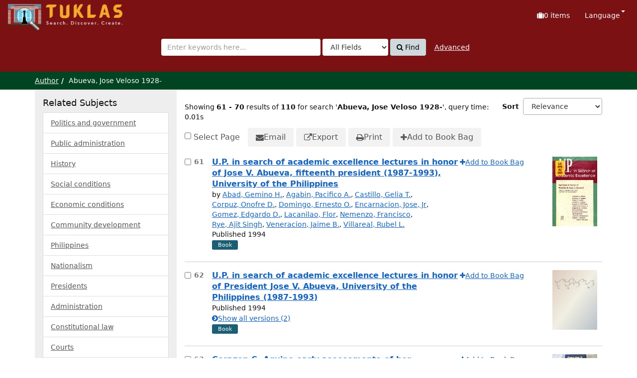

--- FILE ---
content_type: text/html; charset=UTF-8
request_url: https://tuklas.up.edu.ph/Author/Home?page=7&author=%22Abueva%2C+Jose+Veloso+1928-%22&type=Author
body_size: 97338
content:
<!DOCTYPE html>
<html lang="en">
  <head>
        <meta http-equiv="X-UA-Compatible" content="IE=edge">
    <meta name="viewport" content="width=device-width,initial-scale=1.0">
    <meta http-equiv="Content-Type" content="text&#x2F;html&#x3B;&#x20;charset&#x3D;UTF-8">
<meta name="Generator" content="VuFind&#x20;9.1">    <title>Author Search Results</title> <!-- got from version 8 -->
    
    <title>Author Search Results :: TUKLAS: UP Library Discovery Interface</title>        <link href="&#x2F;themes&#x2F;tuklas&#x2F;css&#x2F;compiled.css&#x3F;_&#x3D;1720769331" media="all" rel="stylesheet" type="text&#x2F;css">
<link href="&#x2F;themes&#x2F;bootstrap3&#x2F;css&#x2F;print.css&#x3F;_&#x3D;1704436401" media="print" rel="stylesheet" type="text&#x2F;css">
<link href="&#x2F;themes&#x2F;tuklas&#x2F;images&#x2F;vufind-favicon.ico&#x3F;_&#x3D;1709534776" rel="icon" type="image&#x2F;x-icon">
<link href="&#x2F;Search&#x2F;OpenSearch&#x3F;method&#x3D;describe" rel="search" type="application&#x2F;opensearchdescription&#x2B;xml" title="Library&#x20;Catalog&#x20;Search">                <script  nonce="DTg8D3O&#x2F;tNggTjkgRaYK8WBJ7&#x2F;i3xZ9wnldhw&#x2F;nVwRw&#x3D;">
    //<!--
    var userIsLoggedIn = false;
    //-->
</script>
<script  src="&#x2F;themes&#x2F;bootstrap3&#x2F;js&#x2F;vendor&#x2F;jquery.min.js&#x3F;_&#x3D;1704436401" nonce="DTg8D3O&#x2F;tNggTjkgRaYK8WBJ7&#x2F;i3xZ9wnldhw&#x2F;nVwRw&#x3D;"></script>
<script  src="&#x2F;themes&#x2F;bootstrap3&#x2F;js&#x2F;vendor&#x2F;bootstrap.min.js&#x3F;_&#x3D;1704436401" nonce="DTg8D3O&#x2F;tNggTjkgRaYK8WBJ7&#x2F;i3xZ9wnldhw&#x2F;nVwRw&#x3D;"></script>
<script  src="&#x2F;themes&#x2F;bootstrap3&#x2F;js&#x2F;vendor&#x2F;bootstrap-accessibility.min.js&#x3F;_&#x3D;1704436401" nonce="DTg8D3O&#x2F;tNggTjkgRaYK8WBJ7&#x2F;i3xZ9wnldhw&#x2F;nVwRw&#x3D;"></script>
<script  src="&#x2F;themes&#x2F;bootstrap3&#x2F;js&#x2F;vendor&#x2F;validator.min.js&#x3F;_&#x3D;1704436401" nonce="DTg8D3O&#x2F;tNggTjkgRaYK8WBJ7&#x2F;i3xZ9wnldhw&#x2F;nVwRw&#x3D;"></script>
<script  src="&#x2F;themes&#x2F;bootstrap3&#x2F;js&#x2F;vendor&#x2F;autocomplete.js&#x3F;_&#x3D;1704439614" nonce="DTg8D3O&#x2F;tNggTjkgRaYK8WBJ7&#x2F;i3xZ9wnldhw&#x2F;nVwRw&#x3D;"></script>
<script  src="&#x2F;themes&#x2F;bootstrap3&#x2F;js&#x2F;lib&#x2F;ajax_request_queue.js&#x3F;_&#x3D;1704439614" nonce="DTg8D3O&#x2F;tNggTjkgRaYK8WBJ7&#x2F;i3xZ9wnldhw&#x2F;nVwRw&#x3D;"></script>
<script  src="&#x2F;themes&#x2F;tuklas&#x2F;js&#x2F;common.js&#x3F;_&#x3D;1709530849" nonce="DTg8D3O&#x2F;tNggTjkgRaYK8WBJ7&#x2F;i3xZ9wnldhw&#x2F;nVwRw&#x3D;"></script>
<script  src="&#x2F;themes&#x2F;bootstrap3&#x2F;js&#x2F;lightbox.js&#x3F;_&#x3D;1707807248" nonce="DTg8D3O&#x2F;tNggTjkgRaYK8WBJ7&#x2F;i3xZ9wnldhw&#x2F;nVwRw&#x3D;"></script>
<script  src="&#x2F;themes&#x2F;bootstrap3&#x2F;js&#x2F;searchbox_controls.js&#x3F;_&#x3D;1707807248" nonce="DTg8D3O&#x2F;tNggTjkgRaYK8WBJ7&#x2F;i3xZ9wnldhw&#x2F;nVwRw&#x3D;"></script>
<script  src="&#x2F;themes&#x2F;bootstrap3&#x2F;js&#x2F;truncate.js&#x3F;_&#x3D;1704439614" nonce="DTg8D3O&#x2F;tNggTjkgRaYK8WBJ7&#x2F;i3xZ9wnldhw&#x2F;nVwRw&#x3D;"></script>
<script  src="&#x2F;themes&#x2F;bootstrap3&#x2F;js&#x2F;trigger_print.js&#x3F;_&#x3D;1704439614" nonce="DTg8D3O&#x2F;tNggTjkgRaYK8WBJ7&#x2F;i3xZ9wnldhw&#x2F;nVwRw&#x3D;"></script>
<script  src="&#x2F;themes&#x2F;bootstrap3&#x2F;js&#x2F;observer_manager.js&#x3F;_&#x3D;1704439614" nonce="DTg8D3O&#x2F;tNggTjkgRaYK8WBJ7&#x2F;i3xZ9wnldhw&#x2F;nVwRw&#x3D;"></script>
<script  src="&#x2F;themes&#x2F;bootstrap3&#x2F;js&#x2F;check_item_statuses.js&#x3F;_&#x3D;1704439614" nonce="DTg8D3O&#x2F;tNggTjkgRaYK8WBJ7&#x2F;i3xZ9wnldhw&#x2F;nVwRw&#x3D;"></script>
<script  src="&#x2F;themes&#x2F;bootstrap3&#x2F;js&#x2F;check_save_statuses.js&#x3F;_&#x3D;1704439614" nonce="DTg8D3O&#x2F;tNggTjkgRaYK8WBJ7&#x2F;i3xZ9wnldhw&#x2F;nVwRw&#x3D;"></script>
<script  src="&#x2F;themes&#x2F;bootstrap3&#x2F;js&#x2F;record_versions.js&#x3F;_&#x3D;1704439614" nonce="DTg8D3O&#x2F;tNggTjkgRaYK8WBJ7&#x2F;i3xZ9wnldhw&#x2F;nVwRw&#x3D;"></script>
<script  src="&#x2F;themes&#x2F;bootstrap3&#x2F;js&#x2F;combined-search.js&#x3F;_&#x3D;1707807248" nonce="DTg8D3O&#x2F;tNggTjkgRaYK8WBJ7&#x2F;i3xZ9wnldhw&#x2F;nVwRw&#x3D;"></script>
<script  src="&#x2F;themes&#x2F;bootstrap3&#x2F;js&#x2F;preview.js&#x3F;_&#x3D;1704439614" nonce="DTg8D3O&#x2F;tNggTjkgRaYK8WBJ7&#x2F;i3xZ9wnldhw&#x2F;nVwRw&#x3D;"></script>
<script  src="&#x2F;themes&#x2F;bootstrap3&#x2F;js&#x2F;vendor&#x2F;js.cookie.js&#x3F;_&#x3D;1704436401" nonce="DTg8D3O&#x2F;tNggTjkgRaYK8WBJ7&#x2F;i3xZ9wnldhw&#x2F;nVwRw&#x3D;"></script>
<script  src="&#x2F;themes&#x2F;bootstrap3&#x2F;js&#x2F;cart.js&#x3F;_&#x3D;1707807248" nonce="DTg8D3O&#x2F;tNggTjkgRaYK8WBJ7&#x2F;i3xZ9wnldhw&#x2F;nVwRw&#x3D;"></script>
<script  src="&#x2F;themes&#x2F;bootstrap3&#x2F;js&#x2F;account_ajax.js&#x3F;_&#x3D;1704439614" nonce="DTg8D3O&#x2F;tNggTjkgRaYK8WBJ7&#x2F;i3xZ9wnldhw&#x2F;nVwRw&#x3D;"></script>
<script  nonce="DTg8D3O&#x2F;tNggTjkgRaYK8WBJ7&#x2F;i3xZ9wnldhw&#x2F;nVwRw&#x3D;">
    //<!--
    VuFind.cart.setCookiePath("/");
VuFind.cart.setCookieSameSite("Lax");
VuFind.path = '';
VuFind.defaultSearchBackend = 'Solr';
VuFind.addTranslations({"add_tag_success":"Tags Saved","bulk_email_success":"Your item(s) were emailed","bulk_noitems_advice":"No items were selected. Please click on a checkbox next to an item and try again.","bulk_save_success":"Your item(s) were saved successfully","close":"close","collection_empty":"No items to display.","del_search_num":"Remove Search Group %%num%%","eol_ellipsis":"\u2026","error_occurred":"An error has occurred","go_to_list":"Go to List","hold_available":"Available for Pickup","less_ellipsis":"less\u2026","libphonenumber_invalid":"Phone number invalid","libphonenumber_invalidcountry":"Invalid country calling code","libphonenumber_invalidregion":"Invalid region code:","libphonenumber_notanumber":"The string supplied did not seem to be a phone number","libphonenumber_toolong":"The string supplied is too long to be a phone number","libphonenumber_tooshort":"The string supplied is too short to be a phone number","libphonenumber_tooshortidd":"Phone number too short after IDD","loading_ellipsis":"Loading\u2026","more_ellipsis":"more\u2026","number_thousands_separator":",","sms_success":"Message sent.","toggle_dropdown":"Toggle Dropdown","No pickup locations available":"No pickup locations available","Phone number invalid":"Phone number invalid","Invalid country calling code":"Invalid country calling code","Invalid region code":"Invalid region code:","The string supplied did not seem to be a phone number":"The string supplied did not seem to be a phone number","The string supplied is too long to be a phone number":"The string supplied is too long to be a phone number","The string supplied is too short to be a phone number":"The string supplied is too short to be a phone number","Phone number too short after IDD":"Phone number too short after IDD","addBookBag":"Add to Book Bag","bookbag":"Book Bag","bookbagFull":"Your Book Bag is Full","bookbagMax":"100","bookbagStatusFull":"Full","confirmDelete":"Are you sure you want to delete this?","confirmEmpty":"Are you sure you want to empty your Book Bag?","itemsAddBag":"%%count%% item(s) added to your Book Bag","itemsInBag":"%%count%% item(s) are either already in your Book Bag or could not be added","removeBookBag":"Remove from Book Bag","viewBookBag":"View Book Bag","account_checkouts_due":"Items due soon","account_checkouts_overdue":"Items overdue","account_has_alerts":"Your account has alerts","account_normal_checkouts":"Items due later","account_requests_available":"Available for Pickup","account_requests_in_transit":"In Transit","account_requests_other":"Other Status"});
VuFind.addIcons({"spinner":"<span class=\"icon&#x20;icon--font&#x20;fa&#x20;fa-spinner&#x20;icon--spin\" role=\"img\" aria-hidden=\"true\"><\/span>","ui-dots-menu":"<span class=\"icon&#x20;icon--font&#x20;fa&#x20;fa-ellipsis-h\" role=\"img\" aria-hidden=\"true\"><\/span>","facet-checked":"<span class=\"icon&#x20;icon--font&#x20;fa&#x20;fa-check-square-o\" role=\"img\" aria-hidden=\"true\"><\/span>","facet-collapse":"<span class=\"icon&#x20;icon--font&#x20;fa&#x20;fa-caret-down\" role=\"img\" aria-hidden=\"true\"><\/span>","facet-exclude":"<span class=\"icon&#x20;icon--font&#x20;fa&#x20;fa-times\" role=\"img\" aria-hidden=\"true\"><\/span>","facet-expand":"<span class=\"icon&#x20;icon--font&#x20;fa&#x20;fa-caret-right\" role=\"img\" aria-hidden=\"true\"><\/span>","facet-noncollapsible":"<span class=\"icon&#x20;icon--font&#x20;fa&#x20;fa-none\" role=\"img\" aria-hidden=\"true\"><\/span>","facet-unchecked":"<span class=\"icon&#x20;icon--font&#x20;fa&#x20;fa-square-o\" role=\"img\" aria-hidden=\"true\"><\/span>","format-file":"<span class=\"icon&#x20;icon--font&#x20;fa&#x20;fa-file-o\" role=\"img\" aria-hidden=\"true\"><\/span>","format-folder":"<span class=\"icon&#x20;icon--font&#x20;fa&#x20;fa-folder\" role=\"img\" aria-hidden=\"true\"><\/span>","my-account":"<span class=\"icon&#x20;icon--font&#x20;fa&#x20;fa-user-circle-o\" role=\"img\" aria-hidden=\"true\"><\/span>","my-account-notification":"<span class=\"icon&#x20;icon--font&#x20;fa&#x20;fa-bell\" role=\"img\" aria-hidden=\"true\"><\/span>","my-account-warning":"<span class=\"icon&#x20;icon--font&#x20;fa&#x20;fa-exclamation-triangle\" role=\"img\" aria-hidden=\"true\"><\/span>","place-hold":"<span class=\"icon&#x20;icon--font&#x20;fa&#x20;fa-flag\" role=\"img\" aria-hidden=\"true\"><\/span>","place-ill-request":"<span class=\"icon&#x20;icon--font&#x20;fa&#x20;fa-exchange\" role=\"img\" aria-hidden=\"true\"><\/span>","place-storage-retrieval":"<span class=\"icon&#x20;icon--font&#x20;fa&#x20;fa-truck\" role=\"img\" aria-hidden=\"true\"><\/span>","status-available":"<span class=\"icon&#x20;icon--font&#x20;fa&#x20;fa-check\" role=\"img\" aria-hidden=\"true\"><\/span>","status-pending":"<span class=\"icon&#x20;icon--font&#x20;fa&#x20;fa-clock-o\" role=\"img\" aria-hidden=\"true\"><\/span>","status-ready":"<span class=\"icon&#x20;icon--font&#x20;fa&#x20;fa-bell\" role=\"img\" aria-hidden=\"true\"><\/span>","status-unavailable":"<span class=\"icon&#x20;icon--font&#x20;fa&#x20;fa-times\" role=\"img\" aria-hidden=\"true\"><\/span>","status-unknown":"<span class=\"icon&#x20;icon--font&#x20;fa&#x20;fa-circle\" role=\"img\" aria-hidden=\"true\"><\/span>","ui-failure":"<span class=\"icon&#x20;icon--font&#x20;fa&#x20;fa-times\" role=\"img\" aria-hidden=\"true\"><\/span>","ui-success":"<span class=\"icon&#x20;icon--font&#x20;fa&#x20;fa-check\" role=\"img\" aria-hidden=\"true\"><\/span>","truncate-less":"<span class=\"icon&#x20;icon--font&#x20;fa&#x20;fa-arrow-up\" role=\"img\" aria-hidden=\"true\"><\/span>","truncate-more":"<span class=\"icon&#x20;icon--font&#x20;fa&#x20;fa-arrow-down\" role=\"img\" aria-hidden=\"true\"><\/span>"});
VuFind.setCspNonce('DTg8D3O/tNggTjkgRaYK8WBJ7/i3xZ9wnldhw/nVwRw=');
VuFind.setCurrentSearchId(103296839);
    //-->
</script>  </head>
  <body class="template-dir-author template-name-results ">
        <header class="hidden-print">
              <span class="sr-only" role="heading" aria-level="1">Showing <strong>61 - 70</strong> results of <strong>110</strong> for search '<strong>Abueva, Jose Veloso 1928-</strong>'</span>
            <a class="sr-only" href="#content">Skip to content</a>
      

<!-- Google tag (gtag.js) -->
<script async src="https://www.googletagmanager.com/gtag/js?id=G-XKZ50FERW4"></script>
<script>
  window.dataLayer = window.dataLayer || [];
  function gtag(){dataLayer.push(arguments);}
  gtag('js', new Date());

  gtag('config', 'G-XKZ50FERW4');
</script>


<!-- Google Tag Manager -->
<script>(function(w,d,s,l,i){w[l]=w[l]||[];w[l].push({'gtm.start':
new Date().getTime(),event:'gtm.js'});var f=d.getElementsByTagName(s)[0],
j=d.createElement(s),dl=l!='dataLayer'?'&l='+l:'';j.async=true;j.src=
'https://www.googletagmanager.com/gtm.js?id='+i+dl;f.parentNode.insertBefore(j,f);
})(window,document,'script','dataLayer','GTM-KKHB426C');</script>
<!-- End Google Tag Manager -->

<div class="banner container navbar">
  <div class="navbar-header">
    <button type="button" class="navbar-toggle" data-toggle="collapse" data-target="#header-collapse" aria-label="Toggle&#x20;navigation">
      <span class="icon&#x20;icon--font&#x20;fa&#x20;fa-bars" role="img" aria-hidden="true"></span>    </button>
    <a class="navbar-brand lang-en" href="/">UPFind</a>
  </div>
      <div class="collapse navbar-collapse" id="header-collapse">
      <nav>
        <ul class="nav navbar-nav navbar-right flip">
                                          <li id="cartSummary" aria-live="polite" aria-atomic="true">
              <a id="cartItems" class="icon-link" data-lightbox title="View&#x20;Book&#x20;Bag" href="/Cart/Home">
                <span class="icon&#x20;icon--font&#x20;fa&#x20;fa-suitcase&#x20;icon-link__icon" role="img" aria-hidden="true"></span>                <span class="icon-link__label">
                  <span class="sr-only">Book Bag:</span>
                  <span role="status"><strong>0</strong> items</span>
                  <span class="full hidden">(Full)</span>
                </span>
              </a>
            </li>
                    
                      <li class="language dropdown">
              <a href="#" class="dropdown-toggle" data-toggle="dropdown">Language <b class="caret"></b></a>
              <ul class="dropdown-menu">
                                  <li class="active">
                    <a href="&#x2F;Author&#x2F;Home&#x3F;page&#x3D;7&amp;author&#x3D;&#x25;22Abueva&#x25;2C&#x25;20Jose&#x25;20Veloso&#x25;201928-&#x25;22&amp;type&#x3D;Author&amp;lng&#x3D;en" rel="nofollow">
                      English                    </a>
                  </li>
                                  <li>
                    <a href="&#x2F;Author&#x2F;Home&#x3F;page&#x3D;7&amp;author&#x3D;&#x25;22Abueva&#x25;2C&#x25;20Jose&#x25;20Veloso&#x25;201928-&#x25;22&amp;type&#x3D;Author&amp;lng&#x3D;de" rel="nofollow">
                      Deutsch                    </a>
                  </li>
                                  <li>
                    <a href="&#x2F;Author&#x2F;Home&#x3F;page&#x3D;7&amp;author&#x3D;&#x25;22Abueva&#x25;2C&#x25;20Jose&#x25;20Veloso&#x25;201928-&#x25;22&amp;type&#x3D;Author&amp;lng&#x3D;es" rel="nofollow">
                      Español                    </a>
                  </li>
                                  <li>
                    <a href="&#x2F;Author&#x2F;Home&#x3F;page&#x3D;7&amp;author&#x3D;&#x25;22Abueva&#x25;2C&#x25;20Jose&#x25;20Veloso&#x25;201928-&#x25;22&amp;type&#x3D;Author&amp;lng&#x3D;fr" rel="nofollow">
                      Français                    </a>
                  </li>
                                  <li>
                    <a href="&#x2F;Author&#x2F;Home&#x3F;page&#x3D;7&amp;author&#x3D;&#x25;22Abueva&#x25;2C&#x25;20Jose&#x25;20Veloso&#x25;201928-&#x25;22&amp;type&#x3D;Author&amp;lng&#x3D;it" rel="nofollow">
                      Italiano                    </a>
                  </li>
                                  <li>
                    <a href="&#x2F;Author&#x2F;Home&#x3F;page&#x3D;7&amp;author&#x3D;&#x25;22Abueva&#x25;2C&#x25;20Jose&#x25;20Veloso&#x25;201928-&#x25;22&amp;type&#x3D;Author&amp;lng&#x3D;ja" rel="nofollow">
                      日本語                    </a>
                  </li>
                                  <li>
                    <a href="&#x2F;Author&#x2F;Home&#x3F;page&#x3D;7&amp;author&#x3D;&#x25;22Abueva&#x25;2C&#x25;20Jose&#x25;20Veloso&#x25;201928-&#x25;22&amp;type&#x3D;Author&amp;lng&#x3D;nl" rel="nofollow">
                      Nederlands                    </a>
                  </li>
                                  <li>
                    <a href="&#x2F;Author&#x2F;Home&#x3F;page&#x3D;7&amp;author&#x3D;&#x25;22Abueva&#x25;2C&#x25;20Jose&#x25;20Veloso&#x25;201928-&#x25;22&amp;type&#x3D;Author&amp;lng&#x3D;pt" rel="nofollow">
                      Português                    </a>
                  </li>
                                  <li>
                    <a href="&#x2F;Author&#x2F;Home&#x3F;page&#x3D;7&amp;author&#x3D;&#x25;22Abueva&#x25;2C&#x25;20Jose&#x25;20Veloso&#x25;201928-&#x25;22&amp;type&#x3D;Author&amp;lng&#x3D;pt-br" rel="nofollow">
                      Português (Brasil)                    </a>
                  </li>
                                  <li>
                    <a href="&#x2F;Author&#x2F;Home&#x3F;page&#x3D;7&amp;author&#x3D;&#x25;22Abueva&#x25;2C&#x25;20Jose&#x25;20Veloso&#x25;201928-&#x25;22&amp;type&#x3D;Author&amp;lng&#x3D;zh-cn" rel="nofollow">
                      中文(简体)                    </a>
                  </li>
                                  <li>
                    <a href="&#x2F;Author&#x2F;Home&#x3F;page&#x3D;7&amp;author&#x3D;&#x25;22Abueva&#x25;2C&#x25;20Jose&#x25;20Veloso&#x25;201928-&#x25;22&amp;type&#x3D;Author&amp;lng&#x3D;zh" rel="nofollow">
                      中文（繁體）                    </a>
                  </li>
                                  <li>
                    <a href="&#x2F;Author&#x2F;Home&#x3F;page&#x3D;7&amp;author&#x3D;&#x25;22Abueva&#x25;2C&#x25;20Jose&#x25;20Veloso&#x25;201928-&#x25;22&amp;type&#x3D;Author&amp;lng&#x3D;tr" rel="nofollow">
                      Türkçe                    </a>
                  </li>
                                  <li>
                    <a href="&#x2F;Author&#x2F;Home&#x3F;page&#x3D;7&amp;author&#x3D;&#x25;22Abueva&#x25;2C&#x25;20Jose&#x25;20Veloso&#x25;201928-&#x25;22&amp;type&#x3D;Author&amp;lng&#x3D;he" rel="nofollow">
                      עברית                    </a>
                  </li>
                                  <li>
                    <a href="&#x2F;Author&#x2F;Home&#x3F;page&#x3D;7&amp;author&#x3D;&#x25;22Abueva&#x25;2C&#x25;20Jose&#x25;20Veloso&#x25;201928-&#x25;22&amp;type&#x3D;Author&amp;lng&#x3D;ga" rel="nofollow">
                      Gaeilge                    </a>
                  </li>
                                  <li>
                    <a href="&#x2F;Author&#x2F;Home&#x3F;page&#x3D;7&amp;author&#x3D;&#x25;22Abueva&#x25;2C&#x25;20Jose&#x25;20Veloso&#x25;201928-&#x25;22&amp;type&#x3D;Author&amp;lng&#x3D;cy" rel="nofollow">
                      Cymraeg                    </a>
                  </li>
                                  <li>
                    <a href="&#x2F;Author&#x2F;Home&#x3F;page&#x3D;7&amp;author&#x3D;&#x25;22Abueva&#x25;2C&#x25;20Jose&#x25;20Veloso&#x25;201928-&#x25;22&amp;type&#x3D;Author&amp;lng&#x3D;el" rel="nofollow">
                      Ελληνικά                    </a>
                  </li>
                                  <li>
                    <a href="&#x2F;Author&#x2F;Home&#x3F;page&#x3D;7&amp;author&#x3D;&#x25;22Abueva&#x25;2C&#x25;20Jose&#x25;20Veloso&#x25;201928-&#x25;22&amp;type&#x3D;Author&amp;lng&#x3D;ca" rel="nofollow">
                      Català                    </a>
                  </li>
                                  <li>
                    <a href="&#x2F;Author&#x2F;Home&#x3F;page&#x3D;7&amp;author&#x3D;&#x25;22Abueva&#x25;2C&#x25;20Jose&#x25;20Veloso&#x25;201928-&#x25;22&amp;type&#x3D;Author&amp;lng&#x3D;eu" rel="nofollow">
                      Euskara                    </a>
                  </li>
                                  <li>
                    <a href="&#x2F;Author&#x2F;Home&#x3F;page&#x3D;7&amp;author&#x3D;&#x25;22Abueva&#x25;2C&#x25;20Jose&#x25;20Veloso&#x25;201928-&#x25;22&amp;type&#x3D;Author&amp;lng&#x3D;ru" rel="nofollow">
                      Русский                    </a>
                  </li>
                                  <li>
                    <a href="&#x2F;Author&#x2F;Home&#x3F;page&#x3D;7&amp;author&#x3D;&#x25;22Abueva&#x25;2C&#x25;20Jose&#x25;20Veloso&#x25;201928-&#x25;22&amp;type&#x3D;Author&amp;lng&#x3D;cs" rel="nofollow">
                      Čeština                    </a>
                  </li>
                                  <li>
                    <a href="&#x2F;Author&#x2F;Home&#x3F;page&#x3D;7&amp;author&#x3D;&#x25;22Abueva&#x25;2C&#x25;20Jose&#x25;20Veloso&#x25;201928-&#x25;22&amp;type&#x3D;Author&amp;lng&#x3D;fi" rel="nofollow">
                      Suomi                    </a>
                  </li>
                                  <li>
                    <a href="&#x2F;Author&#x2F;Home&#x3F;page&#x3D;7&amp;author&#x3D;&#x25;22Abueva&#x25;2C&#x25;20Jose&#x25;20Veloso&#x25;201928-&#x25;22&amp;type&#x3D;Author&amp;lng&#x3D;sv" rel="nofollow">
                      Svenska                    </a>
                  </li>
                                  <li>
                    <a href="&#x2F;Author&#x2F;Home&#x3F;page&#x3D;7&amp;author&#x3D;&#x25;22Abueva&#x25;2C&#x25;20Jose&#x25;20Veloso&#x25;201928-&#x25;22&amp;type&#x3D;Author&amp;lng&#x3D;pl" rel="nofollow">
                      polski                    </a>
                  </li>
                                  <li>
                    <a href="&#x2F;Author&#x2F;Home&#x3F;page&#x3D;7&amp;author&#x3D;&#x25;22Abueva&#x25;2C&#x25;20Jose&#x25;20Veloso&#x25;201928-&#x25;22&amp;type&#x3D;Author&amp;lng&#x3D;da" rel="nofollow">
                      Dansk                    </a>
                  </li>
                                  <li>
                    <a href="&#x2F;Author&#x2F;Home&#x3F;page&#x3D;7&amp;author&#x3D;&#x25;22Abueva&#x25;2C&#x25;20Jose&#x25;20Veloso&#x25;201928-&#x25;22&amp;type&#x3D;Author&amp;lng&#x3D;sl" rel="nofollow">
                      slovenščina                    </a>
                  </li>
                                  <li>
                    <a href="&#x2F;Author&#x2F;Home&#x3F;page&#x3D;7&amp;author&#x3D;&#x25;22Abueva&#x25;2C&#x25;20Jose&#x25;20Veloso&#x25;201928-&#x25;22&amp;type&#x3D;Author&amp;lng&#x3D;ar" rel="nofollow">
                      اللغة العربية                    </a>
                  </li>
                                  <li>
                    <a href="&#x2F;Author&#x2F;Home&#x3F;page&#x3D;7&amp;author&#x3D;&#x25;22Abueva&#x25;2C&#x25;20Jose&#x25;20Veloso&#x25;201928-&#x25;22&amp;type&#x3D;Author&amp;lng&#x3D;bn" rel="nofollow">
                      বাংলা                    </a>
                  </li>
                                  <li>
                    <a href="&#x2F;Author&#x2F;Home&#x3F;page&#x3D;7&amp;author&#x3D;&#x25;22Abueva&#x25;2C&#x25;20Jose&#x25;20Veloso&#x25;201928-&#x25;22&amp;type&#x3D;Author&amp;lng&#x3D;gl" rel="nofollow">
                      Galego                    </a>
                  </li>
                                  <li>
                    <a href="&#x2F;Author&#x2F;Home&#x3F;page&#x3D;7&amp;author&#x3D;&#x25;22Abueva&#x25;2C&#x25;20Jose&#x25;20Veloso&#x25;201928-&#x25;22&amp;type&#x3D;Author&amp;lng&#x3D;vi" rel="nofollow">
                      Tiếng Việt                    </a>
                  </li>
                                  <li>
                    <a href="&#x2F;Author&#x2F;Home&#x3F;page&#x3D;7&amp;author&#x3D;&#x25;22Abueva&#x25;2C&#x25;20Jose&#x25;20Veloso&#x25;201928-&#x25;22&amp;type&#x3D;Author&amp;lng&#x3D;hr" rel="nofollow">
                      Hrvatski                    </a>
                  </li>
                                  <li>
                    <a href="&#x2F;Author&#x2F;Home&#x3F;page&#x3D;7&amp;author&#x3D;&#x25;22Abueva&#x25;2C&#x25;20Jose&#x25;20Veloso&#x25;201928-&#x25;22&amp;type&#x3D;Author&amp;lng&#x3D;hi" rel="nofollow">
                      हिंदी                    </a>
                  </li>
                              </ul>
            </li>
                  </ul>
      </nav>
    </div>
  </div>
  <div class="search container navbar">
    <div class="nav searchbox hidden-print" role="search">
      
  <form id="searchForm" class="searchForm navbar-form navbar-left flip" method="get" action="/Search/Results" name="searchForm" autocomplete="off">
            <button id="searchForm-reset" class="searchForm-reset hidden" type="reset" tabindex="-1" aria-label="Clear query"><span class="icon&#x20;icon--font&#x20;fa&#x20;fa-times" role="img" aria-hidden="true"></span></button>
    <div class="searchForm-query">
      <input id="searchForm_lookfor" class="searchForm_lookfor&#x20;form-control&#x20;search-query&#x20;autocomplete&#x20;searcher&#x3A;Solr&#x20;ac-auto-submit" type="search" name="lookfor" value="" aria-label="Search&#x20;terms" placeholder="Enter&#x20;keywords&#x20;here..." data-autocomplete-formatting-rules="&#x5B;&#x5D;">
          <select id="searchForm_type" class="searchForm_type form-control" name="type" data-native-menu="false" aria-label="Search&#x20;type">
                              
          <option value="AllFields">All Fields</option>
                              
          <option value="Title">Title</option>
                              
          <option value="Author">Author</option>
                              
          <option value="Subject">Subject</option>
                              
          <option value="CallNumber">Call Number</option>
                              
          <option value="ISN">ISBN/ISSN</option>
                      </select>
        <button type="submit" class="btn btn-primary"><span class="icon&#x20;icon--font&#x20;fa&#x20;fa-search" role="img" aria-hidden="true"></span> Find</button>
                <a href="/Search/Advanced?edit=103296839" class="advanced-search-link btn btn-link" rel="nofollow">Advanced</a>
        
                    <input type="hidden" name="limit" value="10"><input type="hidden" name="sort" value="year&#x20;desc">    
</div>
  </form>
    </div>
  </div>
    </header>
    <nav class="breadcrumbs" aria-label="Breadcrumbs">
      <div class="container">
                  <ul class="breadcrumb hidden-print"><li><a href="/Author/Home">Author</a></li><li class="active">Abueva, Jose Veloso 1928-</li></ul>
              </div>
    </nav>
    <div role="main" class="main">
      <div id="content" class="container">
        
<div class="mainbody right">
                      <div class="search-header hidden-print">
        <div class="search-stats" data-record-total="110">
              
  Showing <strong>61 - 70</strong> results of <strong>110</strong> for search '<strong>Abueva, Jose Veloso 1928-</strong>'<span class="search-query-time">, query time: 0.01s</span>
        <a class="search-filter-toggle visible-xs" href="#search-sidebar" data-toggle="offcanvas" title="Expand&#x20;Sidebar">
          Refine Results        </a>
          </div>

          <div class="search-controls">
                  <form class="search-sort" action="/Author/Home" method="get" name="sort">
    <input type="hidden" name="author" value="&quot;Abueva, Jose Veloso 1928-&quot;"><input type="hidden" name="type" value="Author">    <label for="sort_options_1">Sort</label>
    <select id="sort_options_1" name="sort" class="jumpMenu form-control">
              <option value="relevance,&#x20;year&#x20;desc">Relevance</option>
              <option value="year&#x20;desc,&#x20;title&#x20;asc">Newest to Oldest</option>
              <option value="year&#x20;asc,&#x20;title&#x20;asc">Oldest to Newest</option>
              <option value="author&#x20;asc,&#x20;title&#x20;asc">Author</option>
              <option value="title,&#x20;year&#x20;desc">Title</option>
          </select>
    <noscript><input type="submit" class="btn btn-default" value="Set"></noscript>
  </form>
        <div class="view-buttons hidden-xs">
    </div>
      </div>
      </div>
  
      <form id="search-cart-form" method="post" name="bulkActionForm" action="/Cart/SearchResultsBulk" data-lightbox data-lightbox-onsubmit="bulkFormHandler">
        <nav class="bulkActionButtons">
    <div class="bulk-checkbox">
      <input type="checkbox" class="checkbox-select-all" name="selectAll" id="addFormCheckboxSelectAll">
      <label for="addFormCheckboxSelectAll">Select Page</label>
    </div>
    <ul class="action-toolbar">
              <li><button id="ribbon-email" class="toolbar-btn" type="submit" name="email" value="1" title="Email&#x20;Selected"><span class="icon&#x20;icon--font&#x20;fa&#x20;fa-envelope" role="img" aria-hidden="true"></span> Email</button></li>
                          <li><button id="ribbon-export" class="toolbar-btn" type="submit" name="export" value="1" title="Export&#x20;Selected"><span class="icon&#x20;icon--font&#x20;fa&#x20;fa-external-link" role="img" aria-hidden="true"></span> Export</button></li>
                <li><button id="ribbon-print" class="toolbar-btn " type="submit" name="print" value="1" title="Print&#x20;Selected"><span class="icon&#x20;icon--font&#x20;fa&#x20;fa-print" role="img" aria-hidden="true"></span> Print</button></li>
                            <li><button id="updateCart" type="submit" class="toolbar-btn" name="add" value="1"><span class="icon&#x20;icon--font&#x20;fa&#x20;fa-plus" role="img" aria-hidden="true"></span> Add to Book Bag</button></li>
          </ul>
  </nav>
    </form>
    <ol class="record-list&#x20;search-results-solr-author" start="61">
              <li id="result0" class="result ajaxItem" data-record-number="61">
              <label class="record-checkbox hidden-print">
  <input class="checkbox-select-item" type="checkbox" name="ids[]" value="Solr&#x7C;UP-1685594773861771863" form="search-cart-form" aria-label="Select&#x20;item&#x20;for&#x20;further&#x20;action">
  <span class="checkbox-icon"></span>
  <span class="sr-only">Select result number 61</span></label>
<input type="hidden" name="idsAll[]" value="Solr&#x7C;UP-1685594773861771863" form="search-cart-form">
            <div class="record-number">
        61      </div>
      <input type="hidden" value="UP-1685594773861771863" class="hiddenId">
<input type="hidden" value="Solr" class="hiddenSource">
<div class="media">
    <div class="media-body">
    <div class="result-body">
      <h2>
        <a href="&#x2F;Record&#x2F;UP-1685594773861771863&#x3F;sid&#x3D;103296839" class="title getFull" data-view="full">
          U.P. in search of academic excellence lectures in honor of Jose V. Abueva, fifteenth president (1987-1993), University of the Philippines        </a>
        
                                        <span class="authors">
              by                                            <a href="/Author/Home?author=Abad%2C+Gemino+H.&amp;" class="result-author">Abad, Gemino H.</a>,                              <a href="/Author/Home?author=Agabin%2C+Pacifico+A.&amp;" class="result-author">Agabin, Pacifico A.</a>,                              <a href="/Author/Home?author=Castillo%2C+Gelia+T.&amp;" class="result-author">Castillo, Gelia T.</a>,                              <a href="/Author/Home?author=Corpuz%2C+Onofre+D.&amp;" class="result-author">Corpuz, Onofre D.</a>,                              <a href="/Author/Home?author=Domingo%2C+Ernesto+O.&amp;" class="result-author">Domingo, Ernesto O.</a>,                              <a href="/Author/Home?author=Encarnacion%2C+Jose%2C+Jr&amp;" class="result-author">Encarnacion, Jose, Jr</a>,                              <a href="/Author/Home?author=Gomez%2C+Edgardo+D.&amp;" class="result-author">Gomez, Edgardo D.</a>,                              <a href="/Author/Home?author=Lacanilao%2C+Flor&amp;" class="result-author">Lacanilao, Flor</a>,                              <a href="/Author/Home?author=Nemenzo%2C+Francisco&amp;" class="result-author">Nemenzo, Francisco</a>,                              <a href="/Author/Home?author=Rye%2C+Ajit+Singh&amp;" class="result-author">Rye, Ajit Singh</a>,                              <a href="/Author/Home?author=Veneracion%2C+Jaime+B.&amp;" class="result-author">Veneracion, Jaime B.</a>,                              <a href="/Author/Home?author=Villareal%2C+Rubel+L.&amp;" class="result-author">Villareal, Rubel L.</a>                          </span>
                        </h2>
      <div>
                                        Published 1994                                            </div>

                    
      
              <div class="record-versions ajax"></div>
      
      <div class="callnumAndLocation ajax-availability hidden">
                  <strong class="hideIfDetailed">Call Number:</strong>
          <span class="callnumber ajax-availability hidden">
            loading...<br>
          </span>
          <strong>Located:</strong>
          <span class="location ajax-availability hidden">
            loading...          </span>
          <div class="locationDetails"></div>
              </div>

            
      <div class="result-formats">
              <span class="format book">Book</span>
          
                  <span class="status ajax-availability hidden">
            <span class="label label-default">loading...</span>
          </span>
              </div>

      <div class="result-previews">
        <span class="googlePreviewSpan__tab:partial"></span><span class="olPreviewSpan__partial"></span><span class="hathiPreviewSpan__pd,ic-world"></span><span class="previewBibkeys ISBN9718797491"></span><div class="googlePreviewDiv"><a title="Preview from Google Books" class="hidden previewGBS ISBN9718797491" target="_blank"><img src="https://www.google.com/intl/en/googlebooks/images/gbs_preview_button1.png" alt="Preview"></a></div><div class="olPreviewDiv"><a title="Preview from Open Library" class="hidden previewOL ISBN9718797491" target="_blank"><img src="/themes/bootstrap3/images/preview_ol.gif?_=1704436401" alt="Preview"></a></div><div class="hathiPreviewDiv"><a title="Preview from HathiTrust" class="hidden previewHT ISBN9718797491" target="_blank"><img src="/themes/bootstrap3/images/preview_ht.gif?_=1704436401" alt="Preview"></a></div>      </div>
    </div>
    <div class="result-links hidden-print">
      
                  <span class="btn-bookbag-toggle" data-cart-id="UP-1685594773861771863" data-cart-source="Solr">
    <a href="#" class="cart-add result-link icon-link hidden correct">
      <span class="icon&#x20;icon--font&#x20;fa&#x20;fa-plus&#x20;icon-link__icon" role="img" aria-hidden="true"></span>      <span class="icon-link__label">Add to Book Bag</span>
    </a>
    <a href="#" class="cart-remove result-link icon-link hidden">
      <span class="icon&#x20;icon--font&#x20;fa&#x20;fa-minus-circle&#x20;icon-link__icon" role="img" aria-hidden="true"></span>      <span class="icon-link__label">Remove from Book Bag</span>
    </a>
  </span>
<br>
      
      
                  
      <span class="Z3988" aria-hidden="true" title="url_ver&#x3D;Z39.88-2004&amp;ctx_ver&#x3D;Z39.88-2004&amp;ctx_enc&#x3D;info&#x25;3Aofi&#x25;2Fenc&#x25;3AUTF-8&amp;rfr_id&#x3D;info&#x25;3Asid&#x25;2Fvufind.svn.sourceforge.net&#x25;3Agenerator&amp;rft.title&#x3D;U.P.&#x2B;in&#x2B;search&#x2B;of&#x2B;academic&#x2B;excellence&#x2B;lectures&#x2B;in&#x2B;honor&#x2B;of&#x2B;Jose&#x2B;V.&#x2B;Abueva&#x25;2C&#x2B;fifteenth&#x2B;president&#x2B;&#x25;281987-1993&#x25;29&#x25;2C&#x2B;University&#x2B;of&#x2B;the&#x2B;Philippines&amp;rft.date&#x3D;1994&amp;rft_val_fmt&#x3D;info&#x25;3Aofi&#x25;2Ffmt&#x25;3Akev&#x25;3Amtx&#x25;3Abook&amp;rft.genre&#x3D;book&amp;rft.btitle&#x3D;U.P.&#x2B;in&#x2B;search&#x2B;of&#x2B;academic&#x2B;excellence&#x2B;lectures&#x2B;in&#x2B;honor&#x2B;of&#x2B;Jose&#x2B;V.&#x2B;Abueva&#x25;2C&#x2B;fifteenth&#x2B;president&#x2B;&#x25;281987-1993&#x25;29&#x25;2C&#x2B;University&#x2B;of&#x2B;the&#x2B;Philippines&amp;rft.au&#x3D;Abad&#x25;2C&#x2B;Gemino&#x2B;H.&amp;rft.pub&#x3D;Center&#x2B;for&#x2B;Integrative&#x2B;and&#x2B;Development&#x2B;Studies&#x2B;and&#x2B;U.P.&#x2B;College&#x2B;of&#x2B;Administration&#x2B;in&#x2B;cooperation&#x2B;with&#x2B;University&#x2B;of&#x2B;the&#x2B;Philippines&#x2B;Press&amp;rft.place&#x3D;Quezon&#x2B;City&amp;rft.edition&#x3D;&amp;rft.isbn&#x3D;9718797491"></span>    </div>
  </div>
          <div class="media-right medium">
      <a href="&#x2F;Record&#x2F;UP-1685594773861771863&#x3F;sid&#x3D;103296839" class="record-cover-link">  <img src="&#x2F;Cover&#x2F;Show&#x3F;author&#x3D;Abad&#x25;2C&#x2B;Gemino&#x2B;H.&amp;callnumber&#x3D;LG&#x2B;976&#x2B;A2&#x2B;U55&amp;size&#x3D;medium&amp;title&#x3D;U.P.&#x2B;in&#x2B;search&#x2B;of&#x2B;academic&#x2B;excellence&#x2B;lectures&#x2B;in&#x2B;honor&#x2B;of&#x2B;Jose&#x2B;V.&#x2B;Abueva&#x25;2C&#x2B;fifteenth&#x2B;president&#x2B;&#x25;281987-1993&#x25;29&#x25;2C&#x2B;University&#x2B;of&#x2B;the&#x2B;Philippines&amp;recordid&#x3D;UP-1685594773861771863&amp;source&#x3D;Solr&amp;isbns&#x25;5B0&#x25;5D&#x3D;9718797491" class="recordcover" alt="U.P.&#x20;in&#x20;search&#x20;of&#x20;academic&#x20;excellence&#x20;lectures&#x20;in&#x20;honor&#x20;of&#x20;Jose&#x20;V.&#x20;Abueva,&#x20;fifteenth&#x20;president&#x20;&#x28;1987-1993&#x29;,&#x20;University&#x20;of&#x20;the&#x20;Philippines">
</a>    </div>
      </div>
    </li>
                  <li id="result1" class="result ajaxItem" data-record-number="62">
              <label class="record-checkbox hidden-print">
  <input class="checkbox-select-item" type="checkbox" name="ids[]" value="Solr&#x7C;UP-8027390931312556416" form="search-cart-form" aria-label="Select&#x20;item&#x20;for&#x20;further&#x20;action">
  <span class="checkbox-icon"></span>
  <span class="sr-only">Select result number 62</span></label>
<input type="hidden" name="idsAll[]" value="Solr&#x7C;UP-8027390931312556416" form="search-cart-form">
            <div class="record-number">
        62      </div>
      <input type="hidden" value="UP-8027390931312556416" class="hiddenId">
<input type="hidden" value="Solr" class="hiddenSource">
<div class="media">
    <div class="media-body">
    <div class="result-body">
      <h2>
        <a href="&#x2F;Record&#x2F;UP-8027390931312556416&#x3F;sid&#x3D;103296839" class="title getFull" data-view="full">
          U.P. in search of academic excellence lectures in honor of President Jose V. Abueva, University of the Philippines (1987-1993)        </a>
        
                                          </h2>
      <div>
                                        Published 1994                                            </div>

                    
      
              <div class="record-versions ajax"></div>
      
      <div class="callnumAndLocation ajax-availability hidden">
                  <strong class="hideIfDetailed">Call Number:</strong>
          <span class="callnumber ajax-availability hidden">
            loading...<br>
          </span>
          <strong>Located:</strong>
          <span class="location ajax-availability hidden">
            loading...          </span>
          <div class="locationDetails"></div>
              </div>

            
      <div class="result-formats">
              <span class="format book">Book</span>
          
                  <span class="status ajax-availability hidden">
            <span class="label label-default">loading...</span>
          </span>
              </div>

      <div class="result-previews">
              </div>
    </div>
    <div class="result-links hidden-print">
      
                  <span class="btn-bookbag-toggle" data-cart-id="UP-8027390931312556416" data-cart-source="Solr">
    <a href="#" class="cart-add result-link icon-link hidden correct">
      <span class="icon&#x20;icon--font&#x20;fa&#x20;fa-plus&#x20;icon-link__icon" role="img" aria-hidden="true"></span>      <span class="icon-link__label">Add to Book Bag</span>
    </a>
    <a href="#" class="cart-remove result-link icon-link hidden">
      <span class="icon&#x20;icon--font&#x20;fa&#x20;fa-minus-circle&#x20;icon-link__icon" role="img" aria-hidden="true"></span>      <span class="icon-link__label">Remove from Book Bag</span>
    </a>
  </span>
<br>
      
      
                  
      <span class="Z3988" aria-hidden="true" title="url_ver&#x3D;Z39.88-2004&amp;ctx_ver&#x3D;Z39.88-2004&amp;ctx_enc&#x3D;info&#x25;3Aofi&#x25;2Fenc&#x25;3AUTF-8&amp;rfr_id&#x3D;info&#x25;3Asid&#x25;2Fvufind.svn.sourceforge.net&#x25;3Agenerator&amp;rft.title&#x3D;U.P.&#x2B;in&#x2B;search&#x2B;of&#x2B;academic&#x2B;excellence&#x2B;lectures&#x2B;in&#x2B;honor&#x2B;of&#x2B;President&#x2B;Jose&#x2B;V.&#x2B;Abueva&#x25;2C&#x2B;University&#x2B;of&#x2B;the&#x2B;Philippines&#x2B;&#x25;281987-1993&#x25;29&amp;rft.date&#x3D;1994&amp;rft_val_fmt&#x3D;info&#x25;3Aofi&#x25;2Ffmt&#x25;3Akev&#x25;3Amtx&#x25;3Abook&amp;rft.genre&#x3D;book&amp;rft.btitle&#x3D;U.P.&#x2B;in&#x2B;search&#x2B;of&#x2B;academic&#x2B;excellence&#x2B;lectures&#x2B;in&#x2B;honor&#x2B;of&#x2B;President&#x2B;Jose&#x2B;V.&#x2B;Abueva&#x25;2C&#x2B;University&#x2B;of&#x2B;the&#x2B;Philippines&#x2B;&#x25;281987-1993&#x25;29&amp;rft.au&#x3D;&amp;rft.pub&#x3D;Center&#x2B;for&#x2B;Integrative&#x2B;and&#x2B;Development&#x2B;Studies&#x2B;and&#x2B;UP&#x2B;College&#x2B;of&#x2B;Public&#x2B;Administration&#x2B;in&#x2B;cooperation&#x2B;with&#x2B;University&#x2B;of&#x2B;the&#x2B;Philippines&#x2B;Press&amp;rft.place&#x3D;Quezon&#x2B;City&amp;rft.edition&#x3D;&amp;rft.isbn&#x3D;"></span>    </div>
  </div>
          <div class="media-right medium">
      <a href="&#x2F;Record&#x2F;UP-8027390931312556416&#x3F;sid&#x3D;103296839" class="record-cover-link">  <img src="&#x2F;Cover&#x2F;Show&#x3F;author&#x3D;&amp;callnumber&#x3D;LG&#x2B;976&#x2B;A2&#x2B;U55&amp;size&#x3D;medium&amp;title&#x3D;U.P.&#x2B;in&#x2B;search&#x2B;of&#x2B;academic&#x2B;excellence&#x2B;lectures&#x2B;in&#x2B;honor&#x2B;of&#x2B;President&#x2B;Jose&#x2B;V.&#x2B;Abueva&#x25;2C&#x2B;University&#x2B;of&#x2B;the&#x2B;Philippines&#x2B;&#x25;281987-1993&#x25;29&amp;recordid&#x3D;UP-8027390931312556416&amp;source&#x3D;Solr" class="recordcover" alt="U.P.&#x20;in&#x20;search&#x20;of&#x20;academic&#x20;excellence&#x20;lectures&#x20;in&#x20;honor&#x20;of&#x20;President&#x20;Jose&#x20;V.&#x20;Abueva,&#x20;University&#x20;of&#x20;the&#x20;Philippines&#x20;&#x28;1987-1993&#x29;">
</a>    </div>
      </div>
    </li>
                  <li id="result2" class="result ajaxItem" data-record-number="63">
              <label class="record-checkbox hidden-print">
  <input class="checkbox-select-item" type="checkbox" name="ids[]" value="Solr&#x7C;UP-99796217605409526" form="search-cart-form" aria-label="Select&#x20;item&#x20;for&#x20;further&#x20;action">
  <span class="checkbox-icon"></span>
  <span class="sr-only">Select result number 63</span></label>
<input type="hidden" name="idsAll[]" value="Solr&#x7C;UP-99796217605409526" form="search-cart-form">
            <div class="record-number">
        63      </div>
      <input type="hidden" value="UP-99796217605409526" class="hiddenId">
<input type="hidden" value="Solr" class="hiddenSource">
<div class="media">
    <div class="media-body">
    <div class="result-body">
      <h2>
        <a href="&#x2F;Record&#x2F;UP-99796217605409526&#x3F;sid&#x3D;103296839" class="title getFull" data-view="full">
          Corazon C. Aquino early assessments of her presidential leadership and administration and her place in history        </a>
        
                                          </h2>
      <div>
                                        Published 1993                                            </div>

                    
      
              <div class="record-versions ajax"></div>
      
      <div class="callnumAndLocation ajax-availability hidden">
                  <strong class="hideIfDetailed">Call Number:</strong>
          <span class="callnumber ajax-availability hidden">
            loading...<br>
          </span>
          <strong>Located:</strong>
          <span class="location ajax-availability hidden">
            loading...          </span>
          <div class="locationDetails"></div>
              </div>

            
      <div class="result-formats">
              <span class="format book">Book</span>
          
                  <span class="status ajax-availability hidden">
            <span class="label label-default">loading...</span>
          </span>
              </div>

      <div class="result-previews">
        <span class="googlePreviewSpan__tab:partial"></span><span class="olPreviewSpan__partial"></span><span class="hathiPreviewSpan__pd,ic-world"></span><span class="previewBibkeys ISBN9715420281"></span><div class="googlePreviewDiv"><a title="Preview from Google Books" class="hidden previewGBS ISBN9715420281" target="_blank"><img src="https://www.google.com/intl/en/googlebooks/images/gbs_preview_button1.png" alt="Preview"></a></div><div class="olPreviewDiv"><a title="Preview from Open Library" class="hidden previewOL ISBN9715420281" target="_blank"><img src="/themes/bootstrap3/images/preview_ol.gif?_=1704436401" alt="Preview"></a></div><div class="hathiPreviewDiv"><a title="Preview from HathiTrust" class="hidden previewHT ISBN9715420281" target="_blank"><img src="/themes/bootstrap3/images/preview_ht.gif?_=1704436401" alt="Preview"></a></div>      </div>
    </div>
    <div class="result-links hidden-print">
      
                  <span class="btn-bookbag-toggle" data-cart-id="UP-99796217605409526" data-cart-source="Solr">
    <a href="#" class="cart-add result-link icon-link hidden correct">
      <span class="icon&#x20;icon--font&#x20;fa&#x20;fa-plus&#x20;icon-link__icon" role="img" aria-hidden="true"></span>      <span class="icon-link__label">Add to Book Bag</span>
    </a>
    <a href="#" class="cart-remove result-link icon-link hidden">
      <span class="icon&#x20;icon--font&#x20;fa&#x20;fa-minus-circle&#x20;icon-link__icon" role="img" aria-hidden="true"></span>      <span class="icon-link__label">Remove from Book Bag</span>
    </a>
  </span>
<br>
      
      
                  
      <span class="Z3988" aria-hidden="true" title="url_ver&#x3D;Z39.88-2004&amp;ctx_ver&#x3D;Z39.88-2004&amp;ctx_enc&#x3D;info&#x25;3Aofi&#x25;2Fenc&#x25;3AUTF-8&amp;rfr_id&#x3D;info&#x25;3Asid&#x25;2Fvufind.svn.sourceforge.net&#x25;3Agenerator&amp;rft.title&#x3D;Corazon&#x2B;C.&#x2B;Aquino&#x2B;early&#x2B;assessments&#x2B;of&#x2B;her&#x2B;presidential&#x2B;leadership&#x2B;and&#x2B;administration&#x2B;and&#x2B;her&#x2B;place&#x2B;in&#x2B;history&amp;rft.date&#x3D;1993&amp;rft_val_fmt&#x3D;info&#x25;3Aofi&#x25;2Ffmt&#x25;3Akev&#x25;3Amtx&#x25;3Abook&amp;rft.genre&#x3D;book&amp;rft.btitle&#x3D;Corazon&#x2B;C.&#x2B;Aquino&#x2B;early&#x2B;assessments&#x2B;of&#x2B;her&#x2B;presidential&#x2B;leadership&#x2B;and&#x2B;administration&#x2B;and&#x2B;her&#x2B;place&#x2B;in&#x2B;history&amp;rft.au&#x3D;&amp;rft.pub&#x3D;University&#x2B;of&#x2B;the&#x2B;Philippines&#x2B;Press&amp;rft.place&#x3D;Quezon&#x2B;City&amp;rft.edition&#x3D;International&#x2B;edition.&amp;rft.isbn&#x3D;9715420281"></span>    </div>
  </div>
          <div class="media-right medium">
      <a href="&#x2F;Record&#x2F;UP-99796217605409526&#x3F;sid&#x3D;103296839" class="record-cover-link">  <img src="&#x2F;Cover&#x2F;Show&#x3F;author&#x3D;&amp;callnumber&#x3D;DS&#x2B;687.32&#x2B;A5&#x2B;A79&#x2B;1993&amp;size&#x3D;medium&amp;title&#x3D;Corazon&#x2B;C.&#x2B;Aquino&#x2B;early&#x2B;assessments&#x2B;of&#x2B;her&#x2B;presidential&#x2B;leadership&#x2B;and&#x2B;administration&#x2B;and&#x2B;her&#x2B;place&#x2B;in&#x2B;history&amp;recordid&#x3D;UP-99796217605409526&amp;source&#x3D;Solr&amp;isbns&#x25;5B0&#x25;5D&#x3D;9715420281" class="recordcover" alt="Corazon&#x20;C.&#x20;Aquino&#x20;early&#x20;assessments&#x20;of&#x20;her&#x20;presidential&#x20;leadership&#x20;and&#x20;administration&#x20;and&#x20;her&#x20;place&#x20;in&#x20;history">
</a>    </div>
      </div>
    </li>
                  <li id="result3" class="result ajaxItem" data-record-number="64">
              <label class="record-checkbox hidden-print">
  <input class="checkbox-select-item" type="checkbox" name="ids[]" value="Solr&#x7C;UP-1685675941123940684" form="search-cart-form" aria-label="Select&#x20;item&#x20;for&#x20;further&#x20;action">
  <span class="checkbox-icon"></span>
  <span class="sr-only">Select result number 64</span></label>
<input type="hidden" name="idsAll[]" value="Solr&#x7C;UP-1685675941123940684" form="search-cart-form">
            <div class="record-number">
        64      </div>
      <input type="hidden" value="UP-1685675941123940684" class="hiddenId">
<input type="hidden" value="Solr" class="hiddenSource">
<div class="media">
    <div class="media-body">
    <div class="result-body">
      <h2>
        <a href="&#x2F;Record&#x2F;UP-1685675941123940684&#x3F;sid&#x3D;103296839" class="title getFull" data-view="full">
          Corazon C. Aquino early assessments of her presidential leadership and administration and her place in history        </a>
        
                                          </h2>
      <div>
                                        Published 1993                                            </div>

                    
      
              <div class="record-versions ajax"></div>
      
      <div class="callnumAndLocation ajax-availability hidden">
                  <strong class="hideIfDetailed">Call Number:</strong>
          <span class="callnumber ajax-availability hidden">
            loading...<br>
          </span>
          <strong>Located:</strong>
          <span class="location ajax-availability hidden">
            loading...          </span>
          <div class="locationDetails"></div>
              </div>

            
      <div class="result-formats">
              <span class="format book">Book</span>
          
                  <span class="status ajax-availability hidden">
            <span class="label label-default">loading...</span>
          </span>
              </div>

      <div class="result-previews">
        <span class="googlePreviewSpan__tab:partial"></span><span class="olPreviewSpan__partial"></span><span class="hathiPreviewSpan__pd,ic-world"></span><span class="previewBibkeys ISBN9715420281"></span><div class="googlePreviewDiv"><a title="Preview from Google Books" class="hidden previewGBS ISBN9715420281" target="_blank"><img src="https://www.google.com/intl/en/googlebooks/images/gbs_preview_button1.png" alt="Preview"></a></div><div class="olPreviewDiv"><a title="Preview from Open Library" class="hidden previewOL ISBN9715420281" target="_blank"><img src="/themes/bootstrap3/images/preview_ol.gif?_=1704436401" alt="Preview"></a></div><div class="hathiPreviewDiv"><a title="Preview from HathiTrust" class="hidden previewHT ISBN9715420281" target="_blank"><img src="/themes/bootstrap3/images/preview_ht.gif?_=1704436401" alt="Preview"></a></div>      </div>
    </div>
    <div class="result-links hidden-print">
      
                  <span class="btn-bookbag-toggle" data-cart-id="UP-1685675941123940684" data-cart-source="Solr">
    <a href="#" class="cart-add result-link icon-link hidden correct">
      <span class="icon&#x20;icon--font&#x20;fa&#x20;fa-plus&#x20;icon-link__icon" role="img" aria-hidden="true"></span>      <span class="icon-link__label">Add to Book Bag</span>
    </a>
    <a href="#" class="cart-remove result-link icon-link hidden">
      <span class="icon&#x20;icon--font&#x20;fa&#x20;fa-minus-circle&#x20;icon-link__icon" role="img" aria-hidden="true"></span>      <span class="icon-link__label">Remove from Book Bag</span>
    </a>
  </span>
<br>
      
      
                  
      <span class="Z3988" aria-hidden="true" title="url_ver&#x3D;Z39.88-2004&amp;ctx_ver&#x3D;Z39.88-2004&amp;ctx_enc&#x3D;info&#x25;3Aofi&#x25;2Fenc&#x25;3AUTF-8&amp;rfr_id&#x3D;info&#x25;3Asid&#x25;2Fvufind.svn.sourceforge.net&#x25;3Agenerator&amp;rft.title&#x3D;Corazon&#x2B;C.&#x2B;Aquino&#x2B;early&#x2B;assessments&#x2B;of&#x2B;her&#x2B;presidential&#x2B;leadership&#x2B;and&#x2B;administration&#x2B;and&#x2B;her&#x2B;place&#x2B;in&#x2B;history&amp;rft.date&#x3D;1993&amp;rft_val_fmt&#x3D;info&#x25;3Aofi&#x25;2Ffmt&#x25;3Akev&#x25;3Amtx&#x25;3Abook&amp;rft.genre&#x3D;book&amp;rft.btitle&#x3D;Corazon&#x2B;C.&#x2B;Aquino&#x2B;early&#x2B;assessments&#x2B;of&#x2B;her&#x2B;presidential&#x2B;leadership&#x2B;and&#x2B;administration&#x2B;and&#x2B;her&#x2B;place&#x2B;in&#x2B;history&amp;rft.au&#x3D;&amp;rft.pub&#x3D;University&#x2B;of&#x2B;the&#x2B;Philippines&#x2B;Press&amp;rft.place&#x3D;Quezon&#x2B;City&amp;rft.edition&#x3D;International&#x2B;ed.&amp;rft.isbn&#x3D;9715420281"></span>    </div>
  </div>
          <div class="media-right medium">
      <a href="&#x2F;Record&#x2F;UP-1685675941123940684&#x3F;sid&#x3D;103296839" class="record-cover-link">  <img src="&#x2F;Cover&#x2F;Show&#x3F;author&#x3D;&amp;callnumber&#x3D;DS&#x2B;687.32&#x2B;A5&#x2B;A79&#x2B;1993&amp;size&#x3D;medium&amp;title&#x3D;Corazon&#x2B;C.&#x2B;Aquino&#x2B;early&#x2B;assessments&#x2B;of&#x2B;her&#x2B;presidential&#x2B;leadership&#x2B;and&#x2B;administration&#x2B;and&#x2B;her&#x2B;place&#x2B;in&#x2B;history&amp;recordid&#x3D;UP-1685675941123940684&amp;source&#x3D;Solr&amp;isbns&#x25;5B0&#x25;5D&#x3D;9715420281" class="recordcover" alt="Corazon&#x20;C.&#x20;Aquino&#x20;early&#x20;assessments&#x20;of&#x20;her&#x20;presidential&#x20;leadership&#x20;and&#x20;administration&#x20;and&#x20;her&#x20;place&#x20;in&#x20;history">
</a>    </div>
      </div>
    </li>
                  <li id="result4" class="result ajaxItem" data-record-number="65">
              <label class="record-checkbox hidden-print">
  <input class="checkbox-select-item" type="checkbox" name="ids[]" value="Solr&#x7C;UP-99796217604650907" form="search-cart-form" aria-label="Select&#x20;item&#x20;for&#x20;further&#x20;action">
  <span class="checkbox-icon"></span>
  <span class="sr-only">Select result number 65</span></label>
<input type="hidden" name="idsAll[]" value="Solr&#x7C;UP-99796217604650907" form="search-cart-form">
            <div class="record-number">
        65      </div>
      <input type="hidden" value="UP-99796217604650907" class="hiddenId">
<input type="hidden" value="Solr" class="hiddenSource">
<div class="media">
    <div class="media-body">
    <div class="result-body">
      <h2>
        <a href="&#x2F;Record&#x2F;UP-99796217604650907&#x3F;sid&#x3D;103296839" class="title getFull" data-view="full">
          The University of the Philippines, 1987-1993 comprehensive report to the nation        </a>
        
                                        <span class="authors">
              by                                            <a href="/Author/Home?author=Abueva%2C+Jose+Veloso+1928-&amp;" class="result-author">Abueva, Jose Veloso 1928-</a>                          </span>
                        </h2>
      <div>
                                        Published 1993                                            </div>

                    
      
              <div class="record-versions ajax"></div>
      
      <div class="callnumAndLocation ajax-availability hidden">
                  <strong class="hideIfDetailed">Call Number:</strong>
          <span class="callnumber ajax-availability hidden">
            loading...<br>
          </span>
          <strong>Located:</strong>
          <span class="location ajax-availability hidden">
            loading...          </span>
          <div class="locationDetails"></div>
              </div>

            
      <div class="result-formats">
              <span class="format book">Book</span>
          
                  <span class="status ajax-availability hidden">
            <span class="label label-default">loading...</span>
          </span>
              </div>

      <div class="result-previews">
              </div>
    </div>
    <div class="result-links hidden-print">
      
                  <span class="btn-bookbag-toggle" data-cart-id="UP-99796217604650907" data-cart-source="Solr">
    <a href="#" class="cart-add result-link icon-link hidden correct">
      <span class="icon&#x20;icon--font&#x20;fa&#x20;fa-plus&#x20;icon-link__icon" role="img" aria-hidden="true"></span>      <span class="icon-link__label">Add to Book Bag</span>
    </a>
    <a href="#" class="cart-remove result-link icon-link hidden">
      <span class="icon&#x20;icon--font&#x20;fa&#x20;fa-minus-circle&#x20;icon-link__icon" role="img" aria-hidden="true"></span>      <span class="icon-link__label">Remove from Book Bag</span>
    </a>
  </span>
<br>
      
      
                  
      <span class="Z3988" aria-hidden="true" title="url_ver&#x3D;Z39.88-2004&amp;ctx_ver&#x3D;Z39.88-2004&amp;ctx_enc&#x3D;info&#x25;3Aofi&#x25;2Fenc&#x25;3AUTF-8&amp;rfr_id&#x3D;info&#x25;3Asid&#x25;2Fvufind.svn.sourceforge.net&#x25;3Agenerator&amp;rft.title&#x3D;The&#x2B;University&#x2B;of&#x2B;the&#x2B;Philippines&#x25;2C&#x2B;1987-1993&#x2B;comprehensive&#x2B;report&#x2B;to&#x2B;the&#x2B;nation&amp;rft.date&#x3D;1993&amp;rft_val_fmt&#x3D;info&#x25;3Aofi&#x25;2Ffmt&#x25;3Akev&#x25;3Amtx&#x25;3Abook&amp;rft.genre&#x3D;book&amp;rft.btitle&#x3D;The&#x2B;University&#x2B;of&#x2B;the&#x2B;Philippines&#x25;2C&#x2B;1987-1993&#x2B;comprehensive&#x2B;report&#x2B;to&#x2B;the&#x2B;nation&amp;rft.au&#x3D;Abueva&#x25;2C&#x2B;Jose&#x2B;Veloso&#x2B;1928-&amp;rft.pub&#x3D;University&#x2B;of&#x2B;the&#x2B;Philippines&#x2B;Press&amp;rft.place&#x3D;Quezon&#x2B;City&amp;rft.edition&#x3D;&amp;rft.isbn&#x3D;"></span>    </div>
  </div>
          <div class="media-right medium">
      <a href="&#x2F;Record&#x2F;UP-99796217604650907&#x3F;sid&#x3D;103296839" class="record-cover-link">  <img src="&#x2F;Cover&#x2F;Show&#x3F;author&#x3D;Abueva&#x25;2C&#x2B;Jose&#x2B;Veloso&#x2B;1928-&amp;callnumber&#x3D;LG&#x2B;967&#x2B;A3&#x2B;A27&amp;size&#x3D;medium&amp;title&#x3D;The&#x2B;University&#x2B;of&#x2B;the&#x2B;Philippines&#x25;2C&#x2B;1987-1993&#x2B;comprehensive&#x2B;report&#x2B;to&#x2B;the&#x2B;nation&amp;recordid&#x3D;UP-99796217604650907&amp;source&#x3D;Solr" class="recordcover" alt="The&#x20;University&#x20;of&#x20;the&#x20;Philippines,&#x20;1987-1993&#x20;comprehensive&#x20;report&#x20;to&#x20;the&#x20;nation">
</a>    </div>
      </div>
    </li>
                  <li id="result5" class="result ajaxItem" data-record-number="66">
              <label class="record-checkbox hidden-print">
  <input class="checkbox-select-item" type="checkbox" name="ids[]" value="Solr&#x7C;UP-1685523046125274205" form="search-cart-form" aria-label="Select&#x20;item&#x20;for&#x20;further&#x20;action">
  <span class="checkbox-icon"></span>
  <span class="sr-only">Select result number 66</span></label>
<input type="hidden" name="idsAll[]" value="Solr&#x7C;UP-1685523046125274205" form="search-cart-form">
            <div class="record-number">
        66      </div>
      <input type="hidden" value="UP-1685523046125274205" class="hiddenId">
<input type="hidden" value="Solr" class="hiddenSource">
<div class="media">
    <div class="media-body">
    <div class="result-body">
      <h2>
        <a href="&#x2F;Record&#x2F;UP-1685523046125274205&#x3F;sid&#x3D;103296839" class="title getFull" data-view="full">
          Corazon C. Aquino early assessments of her presidential leadership and administration and her place in history        </a>
        
                                          </h2>
      <div>
                                        Published 1993                                            </div>

                    
      
              <div class="record-versions ajax"></div>
      
      <div class="callnumAndLocation ajax-availability hidden">
                  <strong class="hideIfDetailed">Call Number:</strong>
          <span class="callnumber ajax-availability hidden">
            loading...<br>
          </span>
          <strong>Located:</strong>
          <span class="location ajax-availability hidden">
            loading...          </span>
          <div class="locationDetails"></div>
              </div>

            
      <div class="result-formats">
              <span class="format book">Book</span>
          
                  <span class="status ajax-availability hidden">
            <span class="label label-default">loading...</span>
          </span>
              </div>

      <div class="result-previews">
        <span class="googlePreviewSpan__tab:partial"></span><span class="olPreviewSpan__partial"></span><span class="hathiPreviewSpan__pd,ic-world"></span><span class="previewBibkeys ISBN9715420281"></span><div class="googlePreviewDiv"><a title="Preview from Google Books" class="hidden previewGBS ISBN9715420281" target="_blank"><img src="https://www.google.com/intl/en/googlebooks/images/gbs_preview_button1.png" alt="Preview"></a></div><div class="olPreviewDiv"><a title="Preview from Open Library" class="hidden previewOL ISBN9715420281" target="_blank"><img src="/themes/bootstrap3/images/preview_ol.gif?_=1704436401" alt="Preview"></a></div><div class="hathiPreviewDiv"><a title="Preview from HathiTrust" class="hidden previewHT ISBN9715420281" target="_blank"><img src="/themes/bootstrap3/images/preview_ht.gif?_=1704436401" alt="Preview"></a></div>      </div>
    </div>
    <div class="result-links hidden-print">
      
                  <span class="btn-bookbag-toggle" data-cart-id="UP-1685523046125274205" data-cart-source="Solr">
    <a href="#" class="cart-add result-link icon-link hidden correct">
      <span class="icon&#x20;icon--font&#x20;fa&#x20;fa-plus&#x20;icon-link__icon" role="img" aria-hidden="true"></span>      <span class="icon-link__label">Add to Book Bag</span>
    </a>
    <a href="#" class="cart-remove result-link icon-link hidden">
      <span class="icon&#x20;icon--font&#x20;fa&#x20;fa-minus-circle&#x20;icon-link__icon" role="img" aria-hidden="true"></span>      <span class="icon-link__label">Remove from Book Bag</span>
    </a>
  </span>
<br>
      
      
                  
      <span class="Z3988" aria-hidden="true" title="url_ver&#x3D;Z39.88-2004&amp;ctx_ver&#x3D;Z39.88-2004&amp;ctx_enc&#x3D;info&#x25;3Aofi&#x25;2Fenc&#x25;3AUTF-8&amp;rfr_id&#x3D;info&#x25;3Asid&#x25;2Fvufind.svn.sourceforge.net&#x25;3Agenerator&amp;rft.title&#x3D;Corazon&#x2B;C.&#x2B;Aquino&#x2B;early&#x2B;assessments&#x2B;of&#x2B;her&#x2B;presidential&#x2B;leadership&#x2B;and&#x2B;administration&#x2B;and&#x2B;her&#x2B;place&#x2B;in&#x2B;history&amp;rft.date&#x3D;1993&amp;rft_val_fmt&#x3D;info&#x25;3Aofi&#x25;2Ffmt&#x25;3Akev&#x25;3Amtx&#x25;3Abook&amp;rft.genre&#x3D;book&amp;rft.btitle&#x3D;Corazon&#x2B;C.&#x2B;Aquino&#x2B;early&#x2B;assessments&#x2B;of&#x2B;her&#x2B;presidential&#x2B;leadership&#x2B;and&#x2B;administration&#x2B;and&#x2B;her&#x2B;place&#x2B;in&#x2B;history&amp;rft.au&#x3D;&amp;rft.pub&#x3D;University&#x2B;of&#x2B;the&#x2B;Philippines&#x2B;Press&amp;rft.place&#x3D;Quezon&#x2B;City&amp;rft.edition&#x3D;International&#x2B;ed.&amp;rft.isbn&#x3D;9715420281"></span>    </div>
  </div>
          <div class="media-right medium">
      <a href="&#x2F;Record&#x2F;UP-1685523046125274205&#x3F;sid&#x3D;103296839" class="record-cover-link">  <img src="&#x2F;Cover&#x2F;Show&#x3F;author&#x3D;&amp;callnumber&#x3D;DS&#x2B;686.614&#x2B;A681&#x2B;1993&amp;size&#x3D;medium&amp;title&#x3D;Corazon&#x2B;C.&#x2B;Aquino&#x2B;early&#x2B;assessments&#x2B;of&#x2B;her&#x2B;presidential&#x2B;leadership&#x2B;and&#x2B;administration&#x2B;and&#x2B;her&#x2B;place&#x2B;in&#x2B;history&amp;recordid&#x3D;UP-1685523046125274205&amp;source&#x3D;Solr&amp;isbns&#x25;5B0&#x25;5D&#x3D;9715420281" class="recordcover" alt="Corazon&#x20;C.&#x20;Aquino&#x20;early&#x20;assessments&#x20;of&#x20;her&#x20;presidential&#x20;leadership&#x20;and&#x20;administration&#x20;and&#x20;her&#x20;place&#x20;in&#x20;history">
</a>    </div>
      </div>
    </li>
                  <li id="result6" class="result ajaxItem" data-record-number="67">
              <label class="record-checkbox hidden-print">
  <input class="checkbox-select-item" type="checkbox" name="ids[]" value="Solr&#x7C;UP-8027390931313545535" form="search-cart-form" aria-label="Select&#x20;item&#x20;for&#x20;further&#x20;action">
  <span class="checkbox-icon"></span>
  <span class="sr-only">Select result number 67</span></label>
<input type="hidden" name="idsAll[]" value="Solr&#x7C;UP-8027390931313545535" form="search-cart-form">
            <div class="record-number">
        67      </div>
      <input type="hidden" value="UP-8027390931313545535" class="hiddenId">
<input type="hidden" value="Solr" class="hiddenSource">
<div class="media">
    <div class="media-body">
    <div class="result-body">
      <h2>
        <a href="&#x2F;Record&#x2F;UP-8027390931313545535&#x3F;sid&#x3D;103296839" class="title getFull" data-view="full">
          Corazon C. Aquino early assessments of her presidential leadership and administration and her place in history        </a>
        
                                          </h2>
      <div>
                                        Published 1993                                            </div>

                    
      
              <div class="record-versions ajax"></div>
      
      <div class="callnumAndLocation ajax-availability hidden">
                  <strong class="hideIfDetailed">Call Number:</strong>
          <span class="callnumber ajax-availability hidden">
            loading...<br>
          </span>
          <strong>Located:</strong>
          <span class="location ajax-availability hidden">
            loading...          </span>
          <div class="locationDetails"></div>
              </div>

            
      <div class="result-formats">
              <span class="format book">Book</span>
          
                  <span class="status ajax-availability hidden">
            <span class="label label-default">loading...</span>
          </span>
              </div>

      <div class="result-previews">
        <span class="googlePreviewSpan__tab:partial"></span><span class="olPreviewSpan__partial"></span><span class="hathiPreviewSpan__pd,ic-world"></span><span class="previewBibkeys ISBN9715420281 LCCN93940671"></span><div class="googlePreviewDiv"><a title="Preview from Google Books" class="hidden previewGBS ISBN9715420281 LCCN93940671" target="_blank"><img src="https://www.google.com/intl/en/googlebooks/images/gbs_preview_button1.png" alt="Preview"></a></div><div class="olPreviewDiv"><a title="Preview from Open Library" class="hidden previewOL ISBN9715420281 LCCN93940671" target="_blank"><img src="/themes/bootstrap3/images/preview_ol.gif?_=1704436401" alt="Preview"></a></div><div class="hathiPreviewDiv"><a title="Preview from HathiTrust" class="hidden previewHT ISBN9715420281 LCCN93940671" target="_blank"><img src="/themes/bootstrap3/images/preview_ht.gif?_=1704436401" alt="Preview"></a></div>      </div>
    </div>
    <div class="result-links hidden-print">
      
                  <span class="btn-bookbag-toggle" data-cart-id="UP-8027390931313545535" data-cart-source="Solr">
    <a href="#" class="cart-add result-link icon-link hidden correct">
      <span class="icon&#x20;icon--font&#x20;fa&#x20;fa-plus&#x20;icon-link__icon" role="img" aria-hidden="true"></span>      <span class="icon-link__label">Add to Book Bag</span>
    </a>
    <a href="#" class="cart-remove result-link icon-link hidden">
      <span class="icon&#x20;icon--font&#x20;fa&#x20;fa-minus-circle&#x20;icon-link__icon" role="img" aria-hidden="true"></span>      <span class="icon-link__label">Remove from Book Bag</span>
    </a>
  </span>
<br>
      
      
                  
      <span class="Z3988" aria-hidden="true" title="url_ver&#x3D;Z39.88-2004&amp;ctx_ver&#x3D;Z39.88-2004&amp;ctx_enc&#x3D;info&#x25;3Aofi&#x25;2Fenc&#x25;3AUTF-8&amp;rfr_id&#x3D;info&#x25;3Asid&#x25;2Fvufind.svn.sourceforge.net&#x25;3Agenerator&amp;rft.title&#x3D;Corazon&#x2B;C.&#x2B;Aquino&#x2B;early&#x2B;assessments&#x2B;of&#x2B;her&#x2B;presidential&#x2B;leadership&#x2B;and&#x2B;administration&#x2B;and&#x2B;her&#x2B;place&#x2B;in&#x2B;history&amp;rft.date&#x3D;1993&amp;rft_val_fmt&#x3D;info&#x25;3Aofi&#x25;2Ffmt&#x25;3Akev&#x25;3Amtx&#x25;3Abook&amp;rft.genre&#x3D;book&amp;rft.btitle&#x3D;Corazon&#x2B;C.&#x2B;Aquino&#x2B;early&#x2B;assessments&#x2B;of&#x2B;her&#x2B;presidential&#x2B;leadership&#x2B;and&#x2B;administration&#x2B;and&#x2B;her&#x2B;place&#x2B;in&#x2B;history&amp;rft.au&#x3D;&amp;rft.pub&#x3D;University&#x2B;of&#x2B;the&#x2B;Philippines&#x2B;Press&amp;rft.place&#x3D;&#x25;5BQuezon&#x2B;City&#x25;5D&amp;rft.edition&#x3D;International&#x2B;ed.&amp;rft.isbn&#x3D;9715420281"></span>    </div>
  </div>
          <div class="media-right medium">
      <a href="&#x2F;Record&#x2F;UP-8027390931313545535&#x3F;sid&#x3D;103296839" class="record-cover-link">  <img src="&#x2F;Cover&#x2F;Show&#x3F;author&#x3D;&amp;callnumber&#x3D;DS686.682&#x2B;C67&#x2B;1993&amp;size&#x3D;medium&amp;title&#x3D;Corazon&#x2B;C.&#x2B;Aquino&#x2B;early&#x2B;assessments&#x2B;of&#x2B;her&#x2B;presidential&#x2B;leadership&#x2B;and&#x2B;administration&#x2B;and&#x2B;her&#x2B;place&#x2B;in&#x2B;history&amp;recordid&#x3D;UP-8027390931313545535&amp;source&#x3D;Solr&amp;isbns&#x25;5B0&#x25;5D&#x3D;9715420281" class="recordcover" alt="Corazon&#x20;C.&#x20;Aquino&#x20;early&#x20;assessments&#x20;of&#x20;her&#x20;presidential&#x20;leadership&#x20;and&#x20;administration&#x20;and&#x20;her&#x20;place&#x20;in&#x20;history">
</a>    </div>
      </div>
    </li>
                  <li id="result7" class="result ajaxItem" data-record-number="68">
              <label class="record-checkbox hidden-print">
  <input class="checkbox-select-item" type="checkbox" name="ids[]" value="Solr&#x7C;UP-1685523046125239116" form="search-cart-form" aria-label="Select&#x20;item&#x20;for&#x20;further&#x20;action">
  <span class="checkbox-icon"></span>
  <span class="sr-only">Select result number 68</span></label>
<input type="hidden" name="idsAll[]" value="Solr&#x7C;UP-1685523046125239116" form="search-cart-form">
            <div class="record-number">
        68      </div>
      <input type="hidden" value="UP-1685523046125239116" class="hiddenId">
<input type="hidden" value="Solr" class="hiddenSource">
<div class="media">
    <div class="media-body">
    <div class="result-body">
      <h2>
        <a href="&#x2F;Record&#x2F;UP-1685523046125239116&#x3F;sid&#x3D;103296839" class="title getFull" data-view="full">
          The University experience essays on the 82nd anniversary of the University of the Philippines        </a>
        
                                        <span class="authors">
              by                                            <a href="/Author/Home?author=Aquino%2C+Belinda+Ancheta+1937-&amp;" class="result-author">Aquino, Belinda Ancheta 1937-</a>                          </span>
                        </h2>
      <div>
                                        Published 1991                                            </div>

                    
      
              <div class="record-versions ajax"></div>
      
      <div class="callnumAndLocation ajax-availability hidden">
                  <strong class="hideIfDetailed">Call Number:</strong>
          <span class="callnumber ajax-availability hidden">
            loading...<br>
          </span>
          <strong>Located:</strong>
          <span class="location ajax-availability hidden">
            loading...          </span>
          <div class="locationDetails"></div>
              </div>

            
      <div class="result-formats">
              <span class="format book">Book</span>
          
                  <span class="status ajax-availability hidden">
            <span class="label label-default">loading...</span>
          </span>
              </div>

      <div class="result-previews">
        <span class="googlePreviewSpan__tab:partial"></span><span class="olPreviewSpan__partial"></span><span class="hathiPreviewSpan__pd,ic-world"></span><span class="previewBibkeys ISBN9711050587"></span><div class="googlePreviewDiv"><a title="Preview from Google Books" class="hidden previewGBS ISBN9711050587" target="_blank"><img src="https://www.google.com/intl/en/googlebooks/images/gbs_preview_button1.png" alt="Preview"></a></div><div class="olPreviewDiv"><a title="Preview from Open Library" class="hidden previewOL ISBN9711050587" target="_blank"><img src="/themes/bootstrap3/images/preview_ol.gif?_=1704436401" alt="Preview"></a></div><div class="hathiPreviewDiv"><a title="Preview from HathiTrust" class="hidden previewHT ISBN9711050587" target="_blank"><img src="/themes/bootstrap3/images/preview_ht.gif?_=1704436401" alt="Preview"></a></div>      </div>
    </div>
    <div class="result-links hidden-print">
      
                  <span class="btn-bookbag-toggle" data-cart-id="UP-1685523046125239116" data-cart-source="Solr">
    <a href="#" class="cart-add result-link icon-link hidden correct">
      <span class="icon&#x20;icon--font&#x20;fa&#x20;fa-plus&#x20;icon-link__icon" role="img" aria-hidden="true"></span>      <span class="icon-link__label">Add to Book Bag</span>
    </a>
    <a href="#" class="cart-remove result-link icon-link hidden">
      <span class="icon&#x20;icon--font&#x20;fa&#x20;fa-minus-circle&#x20;icon-link__icon" role="img" aria-hidden="true"></span>      <span class="icon-link__label">Remove from Book Bag</span>
    </a>
  </span>
<br>
      
      
                  
      <span class="Z3988" aria-hidden="true" title="url_ver&#x3D;Z39.88-2004&amp;ctx_ver&#x3D;Z39.88-2004&amp;ctx_enc&#x3D;info&#x25;3Aofi&#x25;2Fenc&#x25;3AUTF-8&amp;rfr_id&#x3D;info&#x25;3Asid&#x25;2Fvufind.svn.sourceforge.net&#x25;3Agenerator&amp;rft.title&#x3D;The&#x2B;University&#x2B;experience&#x2B;essays&#x2B;on&#x2B;the&#x2B;82nd&#x2B;anniversary&#x2B;of&#x2B;the&#x2B;University&#x2B;of&#x2B;the&#x2B;Philippines&amp;rft.date&#x3D;1991&amp;rft_val_fmt&#x3D;info&#x25;3Aofi&#x25;2Ffmt&#x25;3Akev&#x25;3Amtx&#x25;3Abook&amp;rft.genre&#x3D;book&amp;rft.btitle&#x3D;The&#x2B;University&#x2B;experience&#x2B;essays&#x2B;on&#x2B;the&#x2B;82nd&#x2B;anniversary&#x2B;of&#x2B;the&#x2B;University&#x2B;of&#x2B;the&#x2B;Philippines&amp;rft.au&#x3D;Aquino&#x25;2C&#x2B;Belinda&#x2B;Ancheta&#x2B;1937-&amp;rft.pub&#x3D;University&#x2B;of&#x2B;the&#x2B;Philippines&#x2B;Press&amp;rft.place&#x3D;Diliman&#x25;2C&#x2B;Quezon&#x2B;City&amp;rft.edition&#x3D;&amp;rft.isbn&#x3D;9711050587"></span>    </div>
  </div>
          <div class="media-right medium">
      <a href="&#x2F;Record&#x2F;UP-1685523046125239116&#x3F;sid&#x3D;103296839" class="record-cover-link">  <img src="&#x2F;Cover&#x2F;Show&#x3F;author&#x3D;Aquino&#x25;2C&#x2B;Belinda&#x2B;Ancheta&#x2B;1937-&amp;callnumber&#x3D;LG978&#x2B;A1&amp;size&#x3D;medium&amp;title&#x3D;The&#x2B;University&#x2B;experience&#x2B;essays&#x2B;on&#x2B;the&#x2B;82nd&#x2B;anniversary&#x2B;of&#x2B;the&#x2B;University&#x2B;of&#x2B;the&#x2B;Philippines&amp;recordid&#x3D;UP-1685523046125239116&amp;source&#x3D;Solr&amp;isbns&#x25;5B0&#x25;5D&#x3D;9711050587" class="recordcover" alt="The&#x20;University&#x20;experience&#x20;essays&#x20;on&#x20;the&#x20;82nd&#x20;anniversary&#x20;of&#x20;the&#x20;University&#x20;of&#x20;the&#x20;Philippines">
</a>    </div>
      </div>
    </li>
                  <li id="result8" class="result ajaxItem" data-record-number="69">
              <label class="record-checkbox hidden-print">
  <input class="checkbox-select-item" type="checkbox" name="ids[]" value="Solr&#x7C;UP-1685594773861589713" form="search-cart-form" aria-label="Select&#x20;item&#x20;for&#x20;further&#x20;action">
  <span class="checkbox-icon"></span>
  <span class="sr-only">Select result number 69</span></label>
<input type="hidden" name="idsAll[]" value="Solr&#x7C;UP-1685594773861589713" form="search-cart-form">
            <div class="record-number">
        69      </div>
      <input type="hidden" value="UP-1685594773861589713" class="hiddenId">
<input type="hidden" value="Solr" class="hiddenSource">
<div class="media">
    <div class="media-body">
    <div class="result-body">
      <h2>
        <a href="&#x2F;Record&#x2F;UP-1685594773861589713&#x3F;sid&#x3D;103296839" class="title getFull" data-view="full">
          UP&#039;s role in social transformation the president&#039;s second progress report, 1989-1990        </a>
        
                                        <span class="authors">
              by                                            <a href="/Author/Home?author=Abueva%2C+Jose+Veloso+1928-&amp;" class="result-author">Abueva, Jose Veloso 1928-</a>                          </span>
                        </h2>
      <div>
                                        Published 1990                                            </div>

                    
      
              <div class="record-versions ajax"></div>
      
      <div class="callnumAndLocation ajax-availability hidden">
                  <strong class="hideIfDetailed">Call Number:</strong>
          <span class="callnumber ajax-availability hidden">
            loading...<br>
          </span>
          <strong>Located:</strong>
          <span class="location ajax-availability hidden">
            loading...          </span>
          <div class="locationDetails"></div>
              </div>

            
      <div class="result-formats">
              <span class="format book">Book</span>
          
                  <span class="status ajax-availability hidden">
            <span class="label label-default">loading...</span>
          </span>
              </div>

      <div class="result-previews">
              </div>
    </div>
    <div class="result-links hidden-print">
      
                  <span class="btn-bookbag-toggle" data-cart-id="UP-1685594773861589713" data-cart-source="Solr">
    <a href="#" class="cart-add result-link icon-link hidden correct">
      <span class="icon&#x20;icon--font&#x20;fa&#x20;fa-plus&#x20;icon-link__icon" role="img" aria-hidden="true"></span>      <span class="icon-link__label">Add to Book Bag</span>
    </a>
    <a href="#" class="cart-remove result-link icon-link hidden">
      <span class="icon&#x20;icon--font&#x20;fa&#x20;fa-minus-circle&#x20;icon-link__icon" role="img" aria-hidden="true"></span>      <span class="icon-link__label">Remove from Book Bag</span>
    </a>
  </span>
<br>
      
      
                  
      <span class="Z3988" aria-hidden="true" title="url_ver&#x3D;Z39.88-2004&amp;ctx_ver&#x3D;Z39.88-2004&amp;ctx_enc&#x3D;info&#x25;3Aofi&#x25;2Fenc&#x25;3AUTF-8&amp;rfr_id&#x3D;info&#x25;3Asid&#x25;2Fvufind.svn.sourceforge.net&#x25;3Agenerator&amp;rft.title&#x3D;UP&#x25;27s&#x2B;role&#x2B;in&#x2B;social&#x2B;transformation&#x2B;the&#x2B;president&#x25;27s&#x2B;second&#x2B;progress&#x2B;report&#x25;2C&#x2B;1989-1990&amp;rft.date&#x3D;1990&amp;rft_val_fmt&#x3D;info&#x25;3Aofi&#x25;2Ffmt&#x25;3Akev&#x25;3Amtx&#x25;3Abook&amp;rft.genre&#x3D;book&amp;rft.btitle&#x3D;UP&#x25;27s&#x2B;role&#x2B;in&#x2B;social&#x2B;transformation&#x2B;the&#x2B;president&#x25;27s&#x2B;second&#x2B;progress&#x2B;report&#x25;2C&#x2B;1989-1990&amp;rft.au&#x3D;Abueva&#x25;2C&#x2B;Jose&#x2B;Veloso&#x2B;1928-&amp;rft.pub&#x3D;University&#x2B;of&#x2B;the&#x2B;Philippines&#x25;2C&#x2B;Office&#x2B;of&#x2B;the&#x2B;Vice&#x2B;President&#x2B;for&#x2B;Public&#x2B;Affairs&amp;rft.place&#x3D;Quezon&#x2B;City&amp;rft.edition&#x3D;&amp;rft.isbn&#x3D;"></span>    </div>
  </div>
          <div class="media-right medium">
      <a href="&#x2F;Record&#x2F;UP-1685594773861589713&#x3F;sid&#x3D;103296839" class="record-cover-link">  <img src="&#x2F;Cover&#x2F;Show&#x3F;author&#x3D;Abueva&#x25;2C&#x2B;Jose&#x2B;Veloso&#x2B;1928-&amp;callnumber&#x3D;LG&#x2B;967&#x2B;A3&#x2B;A28&amp;size&#x3D;medium&amp;title&#x3D;UP&#x25;27s&#x2B;role&#x2B;in&#x2B;social&#x2B;transformation&#x2B;the&#x2B;president&#x25;27s&#x2B;second&#x2B;progress&#x2B;report&#x25;2C&#x2B;1989-1990&amp;recordid&#x3D;UP-1685594773861589713&amp;source&#x3D;Solr" class="recordcover" alt="UP&#x27;s&#x20;role&#x20;in&#x20;social&#x20;transformation&#x20;the&#x20;president&#x27;s&#x20;second&#x20;progress&#x20;report,&#x20;1989-1990">
</a>    </div>
      </div>
    </li>
                  <li id="result9" class="result ajaxItem" data-record-number="70">
              <label class="record-checkbox hidden-print">
  <input class="checkbox-select-item" type="checkbox" name="ids[]" value="Solr&#x7C;UP-99796217604650905" form="search-cart-form" aria-label="Select&#x20;item&#x20;for&#x20;further&#x20;action">
  <span class="checkbox-icon"></span>
  <span class="sr-only">Select result number 70</span></label>
<input type="hidden" name="idsAll[]" value="Solr&#x7C;UP-99796217604650905" form="search-cart-form">
            <div class="record-number">
        70      </div>
      <input type="hidden" value="UP-99796217604650905" class="hiddenId">
<input type="hidden" value="Solr" class="hiddenSource">
<div class="media">
    <div class="media-body">
    <div class="result-body">
      <h2>
        <a href="&#x2F;Record&#x2F;UP-99796217604650905&#x3F;sid&#x3D;103296839" class="title getFull" data-view="full">
          UP&#039;s role in social transformation the president&#039;s second progress report, 1989-1990        </a>
        
                                        <span class="authors">
              by                                            <a href="/Author/Home?author=Abueva%2C+Jose+Veloso+1928-&amp;" class="result-author">Abueva, Jose Veloso 1928-</a>                          </span>
                        </h2>
      <div>
                                        Published 1990                                            </div>

                    
      
              <div class="record-versions ajax"></div>
      
      <div class="callnumAndLocation ajax-availability hidden">
                  <strong class="hideIfDetailed">Call Number:</strong>
          <span class="callnumber ajax-availability hidden">
            loading...<br>
          </span>
          <strong>Located:</strong>
          <span class="location ajax-availability hidden">
            loading...          </span>
          <div class="locationDetails"></div>
              </div>

            
      <div class="result-formats">
              <span class="format book">Book</span>
          
                  <span class="status ajax-availability hidden">
            <span class="label label-default">loading...</span>
          </span>
              </div>

      <div class="result-previews">
              </div>
    </div>
    <div class="result-links hidden-print">
      
                  <span class="btn-bookbag-toggle" data-cart-id="UP-99796217604650905" data-cart-source="Solr">
    <a href="#" class="cart-add result-link icon-link hidden correct">
      <span class="icon&#x20;icon--font&#x20;fa&#x20;fa-plus&#x20;icon-link__icon" role="img" aria-hidden="true"></span>      <span class="icon-link__label">Add to Book Bag</span>
    </a>
    <a href="#" class="cart-remove result-link icon-link hidden">
      <span class="icon&#x20;icon--font&#x20;fa&#x20;fa-minus-circle&#x20;icon-link__icon" role="img" aria-hidden="true"></span>      <span class="icon-link__label">Remove from Book Bag</span>
    </a>
  </span>
<br>
      
      
                  
      <span class="Z3988" aria-hidden="true" title="url_ver&#x3D;Z39.88-2004&amp;ctx_ver&#x3D;Z39.88-2004&amp;ctx_enc&#x3D;info&#x25;3Aofi&#x25;2Fenc&#x25;3AUTF-8&amp;rfr_id&#x3D;info&#x25;3Asid&#x25;2Fvufind.svn.sourceforge.net&#x25;3Agenerator&amp;rft.title&#x3D;UP&#x25;27s&#x2B;role&#x2B;in&#x2B;social&#x2B;transformation&#x2B;the&#x2B;president&#x25;27s&#x2B;second&#x2B;progress&#x2B;report&#x25;2C&#x2B;1989-1990&amp;rft.date&#x3D;1990&amp;rft_val_fmt&#x3D;info&#x25;3Aofi&#x25;2Ffmt&#x25;3Akev&#x25;3Amtx&#x25;3Abook&amp;rft.genre&#x3D;book&amp;rft.btitle&#x3D;UP&#x25;27s&#x2B;role&#x2B;in&#x2B;social&#x2B;transformation&#x2B;the&#x2B;president&#x25;27s&#x2B;second&#x2B;progress&#x2B;report&#x25;2C&#x2B;1989-1990&amp;rft.au&#x3D;Abueva&#x25;2C&#x2B;Jose&#x2B;Veloso&#x2B;1928-&amp;rft.pub&#x3D;University&#x2B;of&#x2B;the&#x2B;Philippines&#x25;2C&#x2B;Office&#x2B;of&#x2B;the&#x2B;Vice&#x2B;President&#x2B;for&#x2B;Public&#x2B;Affairs&amp;rft.place&#x3D;Quezon&#x2B;City&amp;rft.edition&#x3D;&amp;rft.isbn&#x3D;"></span>    </div>
  </div>
          <div class="media-right medium">
      <a href="&#x2F;Record&#x2F;UP-99796217604650905&#x3F;sid&#x3D;103296839" class="record-cover-link">  <img src="&#x2F;Cover&#x2F;Show&#x3F;author&#x3D;Abueva&#x25;2C&#x2B;Jose&#x2B;Veloso&#x2B;1928-&amp;callnumber&#x3D;LG&#x2B;967&#x2B;A3&#x2B;A28&amp;size&#x3D;medium&amp;title&#x3D;UP&#x25;27s&#x2B;role&#x2B;in&#x2B;social&#x2B;transformation&#x2B;the&#x2B;president&#x25;27s&#x2B;second&#x2B;progress&#x2B;report&#x25;2C&#x2B;1989-1990&amp;recordid&#x3D;UP-99796217604650905&amp;source&#x3D;Solr" class="recordcover" alt="UP&#x27;s&#x20;role&#x20;in&#x20;social&#x20;transformation&#x20;the&#x20;president&#x27;s&#x20;second&#x20;progress&#x20;report,&#x20;1989-1990">
</a>    </div>
      </div>
    </li>
      </ol>
      <nav class="bulkActionButtons">
    <div class="bulk-checkbox">
      <input type="checkbox" class="checkbox-select-all" name="selectAll" id="bottom_addFormCheckboxSelectAll" form="search-cart-form">
      <label for="bottom_addFormCheckboxSelectAll">Select Page</label>
    </div>
    <ul class="action-toolbar">
              <li><button id="bottom_ribbon-email" class="toolbar-btn" type="submit" name="email" value="1" title="Email&#x20;Selected" form="search-cart-form"><span class="icon&#x20;icon--font&#x20;fa&#x20;fa-envelope" role="img" aria-hidden="true"></span> Email</button></li>
                          <li><button id="bottom_ribbon-export" class="toolbar-btn" type="submit" name="export" value="1" title="Export&#x20;Selected" form="search-cart-form"><span class="icon&#x20;icon--font&#x20;fa&#x20;fa-external-link" role="img" aria-hidden="true"></span> Export</button></li>
                <li><button id="bottom_ribbon-print" class="toolbar-btn " type="submit" name="print" value="1" title="Print&#x20;Selected" form="search-cart-form"><span class="icon&#x20;icon--font&#x20;fa&#x20;fa-print" role="img" aria-hidden="true"></span> Print</button></li>
                            <li><button id="bottom_updateCart" type="submit" class="toolbar-btn" name="add" value="1" form="search-cart-form"><span class="icon&#x20;icon--font&#x20;fa&#x20;fa-plus" role="img" aria-hidden="true"></span> Add to Book Bag</button></li>
          </ul>
  </nav>
      <nav aria-label="Pagination">
    <ul class="pagination">
                        <li role="none">
            <a href="/Author/Home?author=%22Abueva%2C+Jose+Veloso+1928-%22&amp;type=Author" aria-label="Go&#x20;to&#x20;First&#x20;Page">[1]</a>
          </li>
                <li role="none">
          <a class="page-prev" href="/Author/Home?page=6&amp;author=%22Abueva%2C+Jose+Veloso+1928-%22&amp;type=Author" aria-label="Go&#x20;to&#x20;Previous&#x20;Page">
            <span class="icon&#x20;icon--font&#x20;fa&#x20;fa-angle-left" role="img" aria-hidden="true"></span>            Prev          </a>
        </li>
      
                                    <li role="none">
              <a href="/Author/Home?author=%22Abueva%2C+Jose+Veloso+1928-%22&amp;type=Author" aria-label="page_no">1</a>
            </li>
                                        <li role="none">
              <a href="/Author/Home?page=2&amp;author=%22Abueva%2C+Jose+Veloso+1928-%22&amp;type=Author" aria-label="page_no">2</a>
            </li>
                                        <li role="none">
              <a href="/Author/Home?page=3&amp;author=%22Abueva%2C+Jose+Veloso+1928-%22&amp;type=Author" aria-label="page_no">3</a>
            </li>
                                        <li role="none">
              <a href="/Author/Home?page=4&amp;author=%22Abueva%2C+Jose+Veloso+1928-%22&amp;type=Author" aria-label="page_no">4</a>
            </li>
                                        <li role="none">
              <a href="/Author/Home?page=5&amp;author=%22Abueva%2C+Jose+Veloso+1928-%22&amp;type=Author" aria-label="page_no">5</a>
            </li>
                                        <li role="none">
              <a href="/Author/Home?page=6&amp;author=%22Abueva%2C+Jose+Veloso+1928-%22&amp;type=Author" aria-label="page_no">6</a>
            </li>
                                        <li role="none" class="active" aria-current="page"><span>7</span></li>
                                        <li role="none">
              <a href="/Author/Home?page=8&amp;author=%22Abueva%2C+Jose+Veloso+1928-%22&amp;type=Author" aria-label="page_no">8</a>
            </li>
                                        <li role="none">
              <a href="/Author/Home?page=9&amp;author=%22Abueva%2C+Jose+Veloso+1928-%22&amp;type=Author" aria-label="page_no">9</a>
            </li>
                                        <li role="none">
              <a href="/Author/Home?page=10&amp;author=%22Abueva%2C+Jose+Veloso+1928-%22&amp;type=Author" aria-label="page_no">10</a>
            </li>
                                        <li role="none">
              <a href="/Author/Home?page=11&amp;author=%22Abueva%2C+Jose+Veloso+1928-%22&amp;type=Author" aria-label="page_no">11</a>
            </li>
                        
              <li role="none">
          <a class="page-next" href="/Author/Home?page=8&amp;author=%22Abueva%2C+Jose+Veloso+1928-%22&amp;type=Author" aria-label="Go&#x20;to&#x20;Next&#x20;Page">
            Next            <span class="icon&#x20;icon--font&#x20;fa&#x20;fa-angle-right" role="img" aria-hidden="true"></span>          </a>
        </li>
                  <li role="none">
            <a href="/Author/Home?page=11&amp;author=%22Abueva%2C+Jose+Veloso+1928-%22&amp;type=Author" aria-label="Go&#x20;to&#x20;Last&#x20;Page">[11]</a>
          </li>
                  </ul>
  </nav>
    <div class="searchtools hidden-print">
  <h2>Search Tools:</h2>
  <ul>
    <li>
      <a class="icon-link mailSearch" href="/Search/Email" data-lightbox id="mailSearch103296839">
        <span class="icon&#x20;icon--font&#x20;fa&#x20;fa-envelope&#x20;icon-link__icon" role="img" aria-hidden="true"></span>        <span class="icon-link__label">Email Search</span>
      </a>
    </li>
      </ul>
</div>
  </div>

<div class="sidebar left hidden-print" id="search-sidebar">
        <div class="sidegroup">
     <h4>Related Subjects</h4>
    <div class="list-group">
              <a class="list-group-item" href="/Search/Results?limit=20&amp;filter%5B%5D=topic_facet%3A%22Politics+and+government%22">Politics and government</a>
              <a class="list-group-item" href="/Search/Results?limit=20&amp;filter%5B%5D=topic_facet%3A%22Public+administration%22">Public administration</a>
              <a class="list-group-item" href="/Search/Results?limit=20&amp;filter%5B%5D=topic_facet%3A%22History%22">History</a>
              <a class="list-group-item" href="/Search/Results?limit=20&amp;filter%5B%5D=topic_facet%3A%22Social+conditions%22">Social conditions</a>
              <a class="list-group-item" href="/Search/Results?limit=20&amp;filter%5B%5D=topic_facet%3A%22Economic+conditions%22">Economic conditions</a>
              <a class="list-group-item" href="/Search/Results?limit=20&amp;filter%5B%5D=topic_facet%3A%22Community+development%22">Community development</a>
              <a class="list-group-item" href="/Search/Results?limit=20&amp;filter%5B%5D=topic_facet%3A%22Philippines%22">Philippines</a>
              <a class="list-group-item" href="/Search/Results?limit=20&amp;filter%5B%5D=topic_facet%3A%22Nationalism%22">Nationalism</a>
              <a class="list-group-item" href="/Search/Results?limit=20&amp;filter%5B%5D=topic_facet%3A%22Presidents%22">Presidents</a>
              <a class="list-group-item" href="/Search/Results?limit=20&amp;filter%5B%5D=topic_facet%3A%22Administration%22">Administration</a>
              <a class="list-group-item" href="/Search/Results?limit=20&amp;filter%5B%5D=topic_facet%3A%22Constitutional+law%22">Constitutional law</a>
              <a class="list-group-item" href="/Search/Results?limit=20&amp;filter%5B%5D=topic_facet%3A%22Courts%22">Courts</a>
              <a class="list-group-item" href="/Search/Results?limit=20&amp;filter%5B%5D=topic_facet%3A%22Economic+policy%22">Economic policy</a>
              <a class="list-group-item" href="/Search/Results?limit=20&amp;filter%5B%5D=topic_facet%3A%22Evaluation%22">Evaluation</a>
              <a class="list-group-item" href="/Search/Results?limit=20&amp;filter%5B%5D=topic_facet%3A%22Federal+government%22">Federal government</a>
              <a class="list-group-item" href="/Search/Results?limit=20&amp;filter%5B%5D=topic_facet%3A%22Forecasting%22">Forecasting</a>
              <a class="list-group-item" href="/Search/Results?limit=20&amp;filter%5B%5D=topic_facet%3A%22Judicial+power%22">Judicial power</a>
              <a class="list-group-item" href="/Search/Results?limit=20&amp;filter%5B%5D=topic_facet%3A%22Patriotism%22">Patriotism</a>
              <a class="list-group-item" href="/Search/Results?limit=20&amp;filter%5B%5D=topic_facet%3A%22Political+and+social+views%22">Political and social views</a>
              <a class="list-group-item" href="/Search/Results?limit=20&amp;filter%5B%5D=topic_facet%3A%22Sovereignty%22">Sovereignty</a>
              <a class="list-group-item" href="/Search/Results?limit=20&amp;filter%5B%5D=topic_facet%3A%22Administrative+agencies%22">Administrative agencies</a>
              <a class="list-group-item" href="/Search/Results?limit=20&amp;filter%5B%5D=topic_facet%3A%22Forecasts%22">Forecasts</a>
              <a class="list-group-item" href="/Search/Results?limit=20&amp;filter%5B%5D=topic_facet%3A%22Law+reform%22">Law reform</a>
              <a class="list-group-item" href="/Search/Results?limit=20&amp;filter%5B%5D=topic_facet%3A%22Politics+and+goverment%22">Politics and goverment</a>
              <a class="list-group-item" href="/Search/Results?limit=20&amp;filter%5B%5D=topic_facet%3A%22President%22">President</a>
              <a class="list-group-item" href="/Search/Results?limit=20&amp;filter%5B%5D=topic_facet%3A%22Self-determination%2C+National%22">Self-determination, National</a>
              <a class="list-group-item" href="/Search/Results?limit=20&amp;filter%5B%5D=topic_facet%3A%22Twenty-first+century%22">Twenty-first century</a>
              <a class="list-group-item" href="/Search/Results?limit=20&amp;filter%5B%5D=topic_facet%3A%22Magsaysay%2C+Ramon%2C+President.+Phillipines%2C+1907-1957%22">Magsaysay, Ramon, President. Phillipines, 1907-1957</a>
              <a class="list-group-item" href="/Search/Results?limit=20&amp;filter%5B%5D=topic_facet%3A%22National+characteristics%2C+Philippine%22">National characteristics, Philippine</a>
              <a class="list-group-item" href="/Search/Results?limit=20&amp;filter%5B%5D=topic_facet%3A%22National+state%22">National state</a>
          </div>
   </div>
  </div>
      </div>
    </div>
    <footer class="hidden-print">
	<hr />
  <div class="footer-container">
    <div class="footer-column">
              <p><strong>Search Options</strong></p>
        <ul>
          <li><a href="/Search/History">Search History</a></li>
          <li><a href="/Search/Advanced">Advanced Search</a></li>
        </ul>
          </div>
    <div class="footer-column">
      <p><strong>Discover More</strong></p>
      <ul>
        <li><a href="/Browse/Home">Browse the Catalog</a></li>
      <!--  <li><a href="/Alphabrowse/Home">Browse Alphabetically</a></li> -->
        <li><a href="/Channels/Home">Explore Channels</a></li>
        <!--li><a href="/Search/Reserves">Course Reserves</a></li-->
       <!-- <li><a href="/Search/NewItem">New Items</a></li> -->
      </ul>
    </div>
    <div class="footer-column">
      <p><strong>Need Help?</strong></p>
      <ul>
        <li><a href="/Help/Home?topic=search&amp;_=1769474074" data-lightbox class="help-link">Search Tips</a></li>
		<li><a target = "_blank" href="https://www.facebook.com/UPDLibrary/">Ask a Librarian</a></li>
        <li><a href="/Content/faq">FAQs</a></li>
      </ul>
    </div>
    <div class="footer-column">
      <p><strong>More Information</strong></p>
      <ul>
        <li><a href="/Content/about">About Tuklas</a></li>
        <li><a href="/Content/contact">Contact Us</a></li>
      </ul>
    </div>	
  </div>
  <div class="poweredby">
      </div>
</footer>
<div id="divCopyright">
	<hr />	
	<span class="txtCopyright1">
		<strong>TUKLAS</strong>: UP Libraries' Resource Discovery Tool<br />
	</span>
	<span class="txtCopyright2">
		Copyright &copy; 2020-2021. The University Library, University of the Philippines Diliman
	</span>
</div>
    <!-- MODAL IN CASE WE NEED ONE -->
    <div id="modal" class="modal fade hidden-print" tabindex="-1" role="dialog" aria-hidden="true">
      <div class="modal-dialog">
        <div class="modal-content">
          <button type="button" class="close" data-dismiss="modal">
            <span class="icon&#x20;icon--font&#x20;fa&#x20;fa-times" aria-label="Close" role="img" aria-hidden="true"></span>          </button>
          <div class="modal-body"></div>
        </div>
      </div>
    </div>
    <div class="offcanvas-overlay" data-toggle="offcanvas"></div>
                    
      </body>
</html>


--- FILE ---
content_type: application/javascript; charset=UTF-8
request_url: https://catalog.hathitrust.org/api/volumes/brief/json/isbn:9718797491%7Cisbn:9715420281%7Cisbn:9715420281%7Cisbn:9715420281%7Cisbn:9715420281%7Clccn:93940671%7Cisbn:9711050587&callback=processHTBookInfo?_=1769474075889
body_size: 813
content:
processHTBookInfo( {"isbn:9718797491":{"records":{"002902811":{"recordURL":"https:\/\/catalog.hathitrust.org\/Record\/002902811","titles":["U.P. in search of academic excellence : lectures in honor of President Jose V. Abueva, University of the Philippines (1987-1993)"],"isbns":["9789718797495","9789718797495"],"issns":[],"oclcs":["34358377"],"lccns":[],"publishDates":["1993"]}},"items":[{"orig":"University of Michigan","fromRecord":"002902811","htid":"mdp.39015032068440","itemURL":"https:\/\/babel.hathitrust.org\/cgi\/pt?id=mdp.39015032068440","rightsCode":"ic","lastUpdate":"20250608","enumcron":false,"usRightsString":"Limited (search-only)"}]},"isbn:9715420281":{"records":{"002871882":{"recordURL":"https:\/\/catalog.hathitrust.org\/Record\/002871882","titles":["Corazon C. Aquino : early assessments of her presidential leadership and administration and her place in history"],"isbns":["9789715420280","9789715420280"],"issns":[],"oclcs":["30527541"],"lccns":["93940671"],"publishDates":["1993"]}},"items":[{"orig":"University of Michigan","fromRecord":"002871882","htid":"mdp.39015032471180","itemURL":"https:\/\/babel.hathitrust.org\/cgi\/pt?id=mdp.39015032471180","rightsCode":"ic","lastUpdate":"20250426","enumcron":false,"usRightsString":"Limited (search-only)"}]},"lccn:93940671":{"records":{"002871882":{"recordURL":"https:\/\/catalog.hathitrust.org\/Record\/002871882","titles":["Corazon C. Aquino : early assessments of her presidential leadership and administration and her place in history"],"isbns":["9789715420280","9789715420280"],"issns":[],"oclcs":["30527541"],"lccns":["93940671"],"publishDates":["1993"]}},"items":[{"orig":"University of Michigan","fromRecord":"002871882","htid":"mdp.39015032471180","itemURL":"https:\/\/babel.hathitrust.org\/cgi\/pt?id=mdp.39015032471180","rightsCode":"ic","lastUpdate":"20250426","enumcron":false,"usRightsString":"Limited (search-only)"}]},"isbn:9711050587":{"records":{"002478989":{"recordURL":"https:\/\/catalog.hathitrust.org\/Record\/002478989","titles":["The university experience : essays on the 82nd anniversary of the University of the Philippines"],"isbns":["9789711050580","9789711050580"],"issns":[],"oclcs":["25377556","217856513"],"lccns":[],"publishDates":["1991"]}},"items":[{"orig":"University of Michigan","fromRecord":"002478989","htid":"mdp.39015021898021","itemURL":"https:\/\/babel.hathitrust.org\/cgi\/pt?id=mdp.39015021898021","rightsCode":"ic","lastUpdate":"20250503","enumcron":false,"usRightsString":"Limited (search-only)"},{"orig":"University of California","fromRecord":"002478989","htid":"uc1.b4192705","itemURL":"https:\/\/babel.hathitrust.org\/cgi\/pt?id=uc1.b4192705","rightsCode":"ic","lastUpdate":"20250224","enumcron":false,"usRightsString":"Limited (search-only)"}]}})